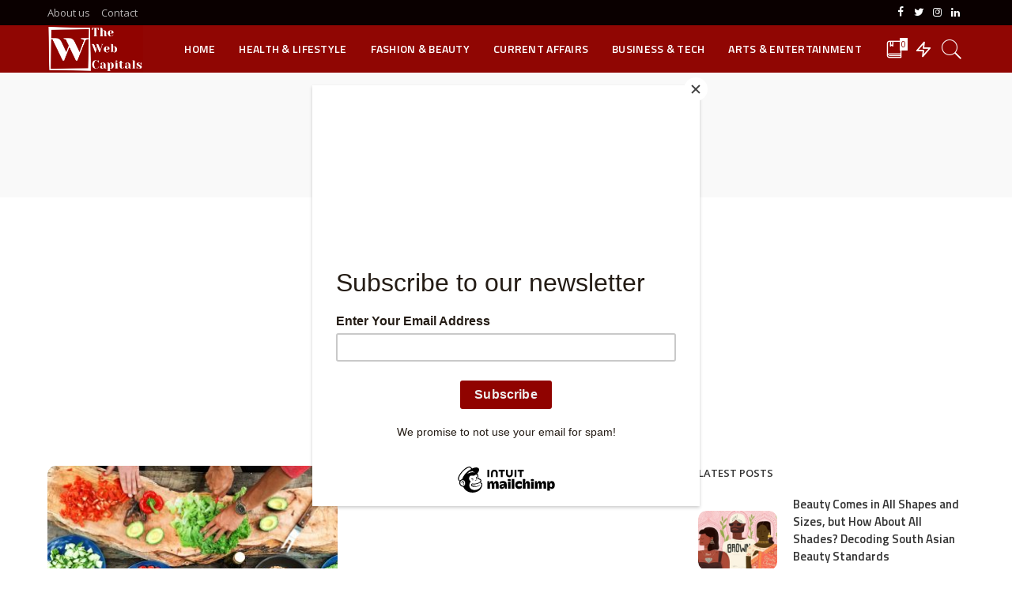

--- FILE ---
content_type: text/html; charset=UTF-8
request_url: https://thewebcapitals.com/tag/quick-meal-at-home/
body_size: 36331
content:
<!DOCTYPE html>
<html lang="en-GB">
<head>
	<meta charset="UTF-8">
	<meta http-equiv="X-UA-Compatible" content="IE=edge">
	<meta name="viewport" content="width=device-width, initial-scale=1">
	<link rel="profile" href="https://gmpg.org/xfn/11">
	<meta name='robots' content='index, follow, max-image-preview:large, max-snippet:-1, max-video-preview:-1' />

	<!-- This site is optimized with the Yoast SEO plugin v20.12 - https://yoast.com/wordpress/plugins/seo/ -->
	<title>quick meal at home Archives - The Web Capitals</title>
	<link rel="canonical" href="http://thewebcapitals.com/tag/quick-meal-at-home/" />
	<meta property="og:locale" content="en_GB" />
	<meta property="og:type" content="article" />
	<meta property="og:title" content="quick meal at home Archives - The Web Capitals" />
	<meta property="og:url" content="http://thewebcapitals.com/tag/quick-meal-at-home/" />
	<meta property="og:site_name" content="The Web Capitals" />
	<meta property="og:image" content="https://thewebcapitals.com/wp-content/uploads/2020/05/logo-2.png" />
	<meta property="og:image:width" content="868" />
	<meta property="og:image:height" content="429" />
	<meta property="og:image:type" content="image/png" />
	<meta name="twitter:card" content="summary_large_image" />
	<meta name="twitter:site" content="@thewebcapitals" />
	<script type="application/ld+json" class="yoast-schema-graph">{"@context":"https://schema.org","@graph":[{"@type":"CollectionPage","@id":"http://thewebcapitals.com/tag/quick-meal-at-home/","url":"http://thewebcapitals.com/tag/quick-meal-at-home/","name":"quick meal at home Archives - The Web Capitals","isPartOf":{"@id":"http://thewebcapitals.com/#website"},"primaryImageOfPage":{"@id":"http://thewebcapitals.com/tag/quick-meal-at-home/#primaryimage"},"image":{"@id":"http://thewebcapitals.com/tag/quick-meal-at-home/#primaryimage"},"thumbnailUrl":"https://thewebcapitals.com/wp-content/uploads/2020/11/cooking-scaled.jpg","breadcrumb":{"@id":"http://thewebcapitals.com/tag/quick-meal-at-home/#breadcrumb"},"inLanguage":"en-GB"},{"@type":"ImageObject","inLanguage":"en-GB","@id":"http://thewebcapitals.com/tag/quick-meal-at-home/#primaryimage","url":"https://thewebcapitals.com/wp-content/uploads/2020/11/cooking-scaled.jpg","contentUrl":"https://thewebcapitals.com/wp-content/uploads/2020/11/cooking-scaled.jpg","width":2560,"height":1920,"caption":"cooking while you're on the go"},{"@type":"BreadcrumbList","@id":"http://thewebcapitals.com/tag/quick-meal-at-home/#breadcrumb","itemListElement":[{"@type":"ListItem","position":1,"name":"Home","item":"http://thewebcapitals.com/"},{"@type":"ListItem","position":2,"name":"quick meal at home"}]},{"@type":"WebSite","@id":"http://thewebcapitals.com/#website","url":"http://thewebcapitals.com/","name":"The Web Capitals","description":"The web capitals covers latest news on fashion, lifestyle, business, tech and more, through its articles, reviews, podcasts and videos.","potentialAction":[{"@type":"SearchAction","target":{"@type":"EntryPoint","urlTemplate":"http://thewebcapitals.com/?s={search_term_string}"},"query-input":"required name=search_term_string"}],"inLanguage":"en-GB"}]}</script>
	<!-- / Yoast SEO plugin. -->


<link rel='dns-prefetch' href='//www.googletagmanager.com' />
<link rel='dns-prefetch' href='//fonts.googleapis.com' />
<link rel='dns-prefetch' href='//pagead2.googlesyndication.com' />
<link rel="alternate" type="application/rss+xml" title="The Web Capitals &raquo; Feed" href="https://thewebcapitals.com/feed/" />
<link rel="alternate" type="application/rss+xml" title="The Web Capitals &raquo; Comments Feed" href="https://thewebcapitals.com/comments/feed/" />
<link rel="alternate" type="application/rss+xml" title="The Web Capitals &raquo; quick meal at home Tag Feed" href="https://thewebcapitals.com/tag/quick-meal-at-home/feed/" />
<script type="application/ld+json">{"@context":"https://schema.org","@type":"Organization","legalName":"The Web Capitals","url":"https://thewebcapitals.com/","email":"hello@thewebcapitals.com","logo":"https://thewebcapitals.com/wp-content/uploads/2020/05/logo-3.png","sameAs":["https://www.facebook.com/thewebcapitals","https://twitter.com/thewebcapitals","https://www.instagram.com/thewebcapitals","https://www.linkedin.com/company/thewebcapitals"]}</script>
<script>
window._wpemojiSettings = {"baseUrl":"https:\/\/s.w.org\/images\/core\/emoji\/15.0.3\/72x72\/","ext":".png","svgUrl":"https:\/\/s.w.org\/images\/core\/emoji\/15.0.3\/svg\/","svgExt":".svg","source":{"concatemoji":"https:\/\/thewebcapitals.com\/wp-includes\/js\/wp-emoji-release.min.js?ver=6.6.2"}};
/*! This file is auto-generated */
!function(i,n){var o,s,e;function c(e){try{var t={supportTests:e,timestamp:(new Date).valueOf()};sessionStorage.setItem(o,JSON.stringify(t))}catch(e){}}function p(e,t,n){e.clearRect(0,0,e.canvas.width,e.canvas.height),e.fillText(t,0,0);var t=new Uint32Array(e.getImageData(0,0,e.canvas.width,e.canvas.height).data),r=(e.clearRect(0,0,e.canvas.width,e.canvas.height),e.fillText(n,0,0),new Uint32Array(e.getImageData(0,0,e.canvas.width,e.canvas.height).data));return t.every(function(e,t){return e===r[t]})}function u(e,t,n){switch(t){case"flag":return n(e,"\ud83c\udff3\ufe0f\u200d\u26a7\ufe0f","\ud83c\udff3\ufe0f\u200b\u26a7\ufe0f")?!1:!n(e,"\ud83c\uddfa\ud83c\uddf3","\ud83c\uddfa\u200b\ud83c\uddf3")&&!n(e,"\ud83c\udff4\udb40\udc67\udb40\udc62\udb40\udc65\udb40\udc6e\udb40\udc67\udb40\udc7f","\ud83c\udff4\u200b\udb40\udc67\u200b\udb40\udc62\u200b\udb40\udc65\u200b\udb40\udc6e\u200b\udb40\udc67\u200b\udb40\udc7f");case"emoji":return!n(e,"\ud83d\udc26\u200d\u2b1b","\ud83d\udc26\u200b\u2b1b")}return!1}function f(e,t,n){var r="undefined"!=typeof WorkerGlobalScope&&self instanceof WorkerGlobalScope?new OffscreenCanvas(300,150):i.createElement("canvas"),a=r.getContext("2d",{willReadFrequently:!0}),o=(a.textBaseline="top",a.font="600 32px Arial",{});return e.forEach(function(e){o[e]=t(a,e,n)}),o}function t(e){var t=i.createElement("script");t.src=e,t.defer=!0,i.head.appendChild(t)}"undefined"!=typeof Promise&&(o="wpEmojiSettingsSupports",s=["flag","emoji"],n.supports={everything:!0,everythingExceptFlag:!0},e=new Promise(function(e){i.addEventListener("DOMContentLoaded",e,{once:!0})}),new Promise(function(t){var n=function(){try{var e=JSON.parse(sessionStorage.getItem(o));if("object"==typeof e&&"number"==typeof e.timestamp&&(new Date).valueOf()<e.timestamp+604800&&"object"==typeof e.supportTests)return e.supportTests}catch(e){}return null}();if(!n){if("undefined"!=typeof Worker&&"undefined"!=typeof OffscreenCanvas&&"undefined"!=typeof URL&&URL.createObjectURL&&"undefined"!=typeof Blob)try{var e="postMessage("+f.toString()+"("+[JSON.stringify(s),u.toString(),p.toString()].join(",")+"));",r=new Blob([e],{type:"text/javascript"}),a=new Worker(URL.createObjectURL(r),{name:"wpTestEmojiSupports"});return void(a.onmessage=function(e){c(n=e.data),a.terminate(),t(n)})}catch(e){}c(n=f(s,u,p))}t(n)}).then(function(e){for(var t in e)n.supports[t]=e[t],n.supports.everything=n.supports.everything&&n.supports[t],"flag"!==t&&(n.supports.everythingExceptFlag=n.supports.everythingExceptFlag&&n.supports[t]);n.supports.everythingExceptFlag=n.supports.everythingExceptFlag&&!n.supports.flag,n.DOMReady=!1,n.readyCallback=function(){n.DOMReady=!0}}).then(function(){return e}).then(function(){var e;n.supports.everything||(n.readyCallback(),(e=n.source||{}).concatemoji?t(e.concatemoji):e.wpemoji&&e.twemoji&&(t(e.twemoji),t(e.wpemoji)))}))}((window,document),window._wpemojiSettings);
</script>
<link rel='stylesheet' id='pixwell-core-css' href='https://thewebcapitals.com/wp-content/plugins/pixwell-core/assets/core.css?ver=4.3' media='all' />
<style id='wp-emoji-styles-inline-css'>

	img.wp-smiley, img.emoji {
		display: inline !important;
		border: none !important;
		box-shadow: none !important;
		height: 1em !important;
		width: 1em !important;
		margin: 0 0.07em !important;
		vertical-align: -0.1em !important;
		background: none !important;
		padding: 0 !important;
	}
</style>
<link rel='stylesheet' id='wp-block-library-css' href='https://thewebcapitals.com/wp-includes/css/dist/block-library/style.min.css?ver=6.6.2' media='all' />
<style id='classic-theme-styles-inline-css'>
/*! This file is auto-generated */
.wp-block-button__link{color:#fff;background-color:#32373c;border-radius:9999px;box-shadow:none;text-decoration:none;padding:calc(.667em + 2px) calc(1.333em + 2px);font-size:1.125em}.wp-block-file__button{background:#32373c;color:#fff;text-decoration:none}
</style>
<style id='global-styles-inline-css'>
:root{--wp--preset--aspect-ratio--square: 1;--wp--preset--aspect-ratio--4-3: 4/3;--wp--preset--aspect-ratio--3-4: 3/4;--wp--preset--aspect-ratio--3-2: 3/2;--wp--preset--aspect-ratio--2-3: 2/3;--wp--preset--aspect-ratio--16-9: 16/9;--wp--preset--aspect-ratio--9-16: 9/16;--wp--preset--color--black: #000000;--wp--preset--color--cyan-bluish-gray: #abb8c3;--wp--preset--color--white: #ffffff;--wp--preset--color--pale-pink: #f78da7;--wp--preset--color--vivid-red: #cf2e2e;--wp--preset--color--luminous-vivid-orange: #ff6900;--wp--preset--color--luminous-vivid-amber: #fcb900;--wp--preset--color--light-green-cyan: #7bdcb5;--wp--preset--color--vivid-green-cyan: #00d084;--wp--preset--color--pale-cyan-blue: #8ed1fc;--wp--preset--color--vivid-cyan-blue: #0693e3;--wp--preset--color--vivid-purple: #9b51e0;--wp--preset--gradient--vivid-cyan-blue-to-vivid-purple: linear-gradient(135deg,rgba(6,147,227,1) 0%,rgb(155,81,224) 100%);--wp--preset--gradient--light-green-cyan-to-vivid-green-cyan: linear-gradient(135deg,rgb(122,220,180) 0%,rgb(0,208,130) 100%);--wp--preset--gradient--luminous-vivid-amber-to-luminous-vivid-orange: linear-gradient(135deg,rgba(252,185,0,1) 0%,rgba(255,105,0,1) 100%);--wp--preset--gradient--luminous-vivid-orange-to-vivid-red: linear-gradient(135deg,rgba(255,105,0,1) 0%,rgb(207,46,46) 100%);--wp--preset--gradient--very-light-gray-to-cyan-bluish-gray: linear-gradient(135deg,rgb(238,238,238) 0%,rgb(169,184,195) 100%);--wp--preset--gradient--cool-to-warm-spectrum: linear-gradient(135deg,rgb(74,234,220) 0%,rgb(151,120,209) 20%,rgb(207,42,186) 40%,rgb(238,44,130) 60%,rgb(251,105,98) 80%,rgb(254,248,76) 100%);--wp--preset--gradient--blush-light-purple: linear-gradient(135deg,rgb(255,206,236) 0%,rgb(152,150,240) 100%);--wp--preset--gradient--blush-bordeaux: linear-gradient(135deg,rgb(254,205,165) 0%,rgb(254,45,45) 50%,rgb(107,0,62) 100%);--wp--preset--gradient--luminous-dusk: linear-gradient(135deg,rgb(255,203,112) 0%,rgb(199,81,192) 50%,rgb(65,88,208) 100%);--wp--preset--gradient--pale-ocean: linear-gradient(135deg,rgb(255,245,203) 0%,rgb(182,227,212) 50%,rgb(51,167,181) 100%);--wp--preset--gradient--electric-grass: linear-gradient(135deg,rgb(202,248,128) 0%,rgb(113,206,126) 100%);--wp--preset--gradient--midnight: linear-gradient(135deg,rgb(2,3,129) 0%,rgb(40,116,252) 100%);--wp--preset--font-size--small: 13px;--wp--preset--font-size--medium: 20px;--wp--preset--font-size--large: 36px;--wp--preset--font-size--x-large: 42px;--wp--preset--spacing--20: 0.44rem;--wp--preset--spacing--30: 0.67rem;--wp--preset--spacing--40: 1rem;--wp--preset--spacing--50: 1.5rem;--wp--preset--spacing--60: 2.25rem;--wp--preset--spacing--70: 3.38rem;--wp--preset--spacing--80: 5.06rem;--wp--preset--shadow--natural: 6px 6px 9px rgba(0, 0, 0, 0.2);--wp--preset--shadow--deep: 12px 12px 50px rgba(0, 0, 0, 0.4);--wp--preset--shadow--sharp: 6px 6px 0px rgba(0, 0, 0, 0.2);--wp--preset--shadow--outlined: 6px 6px 0px -3px rgba(255, 255, 255, 1), 6px 6px rgba(0, 0, 0, 1);--wp--preset--shadow--crisp: 6px 6px 0px rgba(0, 0, 0, 1);}:where(.is-layout-flex){gap: 0.5em;}:where(.is-layout-grid){gap: 0.5em;}body .is-layout-flex{display: flex;}.is-layout-flex{flex-wrap: wrap;align-items: center;}.is-layout-flex > :is(*, div){margin: 0;}body .is-layout-grid{display: grid;}.is-layout-grid > :is(*, div){margin: 0;}:where(.wp-block-columns.is-layout-flex){gap: 2em;}:where(.wp-block-columns.is-layout-grid){gap: 2em;}:where(.wp-block-post-template.is-layout-flex){gap: 1.25em;}:where(.wp-block-post-template.is-layout-grid){gap: 1.25em;}.has-black-color{color: var(--wp--preset--color--black) !important;}.has-cyan-bluish-gray-color{color: var(--wp--preset--color--cyan-bluish-gray) !important;}.has-white-color{color: var(--wp--preset--color--white) !important;}.has-pale-pink-color{color: var(--wp--preset--color--pale-pink) !important;}.has-vivid-red-color{color: var(--wp--preset--color--vivid-red) !important;}.has-luminous-vivid-orange-color{color: var(--wp--preset--color--luminous-vivid-orange) !important;}.has-luminous-vivid-amber-color{color: var(--wp--preset--color--luminous-vivid-amber) !important;}.has-light-green-cyan-color{color: var(--wp--preset--color--light-green-cyan) !important;}.has-vivid-green-cyan-color{color: var(--wp--preset--color--vivid-green-cyan) !important;}.has-pale-cyan-blue-color{color: var(--wp--preset--color--pale-cyan-blue) !important;}.has-vivid-cyan-blue-color{color: var(--wp--preset--color--vivid-cyan-blue) !important;}.has-vivid-purple-color{color: var(--wp--preset--color--vivid-purple) !important;}.has-black-background-color{background-color: var(--wp--preset--color--black) !important;}.has-cyan-bluish-gray-background-color{background-color: var(--wp--preset--color--cyan-bluish-gray) !important;}.has-white-background-color{background-color: var(--wp--preset--color--white) !important;}.has-pale-pink-background-color{background-color: var(--wp--preset--color--pale-pink) !important;}.has-vivid-red-background-color{background-color: var(--wp--preset--color--vivid-red) !important;}.has-luminous-vivid-orange-background-color{background-color: var(--wp--preset--color--luminous-vivid-orange) !important;}.has-luminous-vivid-amber-background-color{background-color: var(--wp--preset--color--luminous-vivid-amber) !important;}.has-light-green-cyan-background-color{background-color: var(--wp--preset--color--light-green-cyan) !important;}.has-vivid-green-cyan-background-color{background-color: var(--wp--preset--color--vivid-green-cyan) !important;}.has-pale-cyan-blue-background-color{background-color: var(--wp--preset--color--pale-cyan-blue) !important;}.has-vivid-cyan-blue-background-color{background-color: var(--wp--preset--color--vivid-cyan-blue) !important;}.has-vivid-purple-background-color{background-color: var(--wp--preset--color--vivid-purple) !important;}.has-black-border-color{border-color: var(--wp--preset--color--black) !important;}.has-cyan-bluish-gray-border-color{border-color: var(--wp--preset--color--cyan-bluish-gray) !important;}.has-white-border-color{border-color: var(--wp--preset--color--white) !important;}.has-pale-pink-border-color{border-color: var(--wp--preset--color--pale-pink) !important;}.has-vivid-red-border-color{border-color: var(--wp--preset--color--vivid-red) !important;}.has-luminous-vivid-orange-border-color{border-color: var(--wp--preset--color--luminous-vivid-orange) !important;}.has-luminous-vivid-amber-border-color{border-color: var(--wp--preset--color--luminous-vivid-amber) !important;}.has-light-green-cyan-border-color{border-color: var(--wp--preset--color--light-green-cyan) !important;}.has-vivid-green-cyan-border-color{border-color: var(--wp--preset--color--vivid-green-cyan) !important;}.has-pale-cyan-blue-border-color{border-color: var(--wp--preset--color--pale-cyan-blue) !important;}.has-vivid-cyan-blue-border-color{border-color: var(--wp--preset--color--vivid-cyan-blue) !important;}.has-vivid-purple-border-color{border-color: var(--wp--preset--color--vivid-purple) !important;}.has-vivid-cyan-blue-to-vivid-purple-gradient-background{background: var(--wp--preset--gradient--vivid-cyan-blue-to-vivid-purple) !important;}.has-light-green-cyan-to-vivid-green-cyan-gradient-background{background: var(--wp--preset--gradient--light-green-cyan-to-vivid-green-cyan) !important;}.has-luminous-vivid-amber-to-luminous-vivid-orange-gradient-background{background: var(--wp--preset--gradient--luminous-vivid-amber-to-luminous-vivid-orange) !important;}.has-luminous-vivid-orange-to-vivid-red-gradient-background{background: var(--wp--preset--gradient--luminous-vivid-orange-to-vivid-red) !important;}.has-very-light-gray-to-cyan-bluish-gray-gradient-background{background: var(--wp--preset--gradient--very-light-gray-to-cyan-bluish-gray) !important;}.has-cool-to-warm-spectrum-gradient-background{background: var(--wp--preset--gradient--cool-to-warm-spectrum) !important;}.has-blush-light-purple-gradient-background{background: var(--wp--preset--gradient--blush-light-purple) !important;}.has-blush-bordeaux-gradient-background{background: var(--wp--preset--gradient--blush-bordeaux) !important;}.has-luminous-dusk-gradient-background{background: var(--wp--preset--gradient--luminous-dusk) !important;}.has-pale-ocean-gradient-background{background: var(--wp--preset--gradient--pale-ocean) !important;}.has-electric-grass-gradient-background{background: var(--wp--preset--gradient--electric-grass) !important;}.has-midnight-gradient-background{background: var(--wp--preset--gradient--midnight) !important;}.has-small-font-size{font-size: var(--wp--preset--font-size--small) !important;}.has-medium-font-size{font-size: var(--wp--preset--font-size--medium) !important;}.has-large-font-size{font-size: var(--wp--preset--font-size--large) !important;}.has-x-large-font-size{font-size: var(--wp--preset--font-size--x-large) !important;}
:where(.wp-block-post-template.is-layout-flex){gap: 1.25em;}:where(.wp-block-post-template.is-layout-grid){gap: 1.25em;}
:where(.wp-block-columns.is-layout-flex){gap: 2em;}:where(.wp-block-columns.is-layout-grid){gap: 2em;}
:root :where(.wp-block-pullquote){font-size: 1.5em;line-height: 1.6;}
</style>
<link rel='stylesheet' id='contact-form-7-css' href='https://thewebcapitals.com/wp-content/plugins/contact-form-7/includes/css/styles.css?ver=5.8.1' media='all' />
<link rel='stylesheet' id='dashicons-css' href='https://thewebcapitals.com/wp-includes/css/dashicons.min.css?ver=6.6.2' media='all' />
<link rel='stylesheet' id='post-views-counter-frontend-css' href='https://thewebcapitals.com/wp-content/plugins/post-views-counter/css/frontend.min.css?ver=1.3.13' media='all' />
<link rel='stylesheet' id='pixwell-main-css' href='https://thewebcapitals.com/wp-content/themes/pixwell/assets/css/main.css?ver=4.3' media='all' />
<link rel='stylesheet' id='pixwell-style-css' href='https://thewebcapitals.com/wp-content/themes/pixwell/style.css?ver=4.3' media='all' />
<style id='pixwell-style-inline-css'>
html { font-size: 15px; }.instagram-box.box-intro { background-color: #555555; }.topbar-wrap {background-color: #0a0000;}.topbar-wrap { background-image: linear-gradient(90deg, #0a0000, #0a0000); }.topbar-menu .sub-menu {background-color: #0a0000;background-image: linear-gradient(145deg, #0a0000, #0a0000);}.navbar-wrap:not(.transparent-navbar-wrap), #mobile-sticky-nav {background-color: #900603;background-image: linear-gradient(90deg, #900603, #900603);}.navbar-border-holder { border: none }.navbar-wrap:not(.transparent-navbar-wrap), #mobile-sticky-nav {color: #ffffff;}.fw-mega-cat.is-dark-text { color: #555555; }.header-wrap .navbar-wrap:not(.transparent-navbar-wrap) .cart-counter, .header-wrap:not(.header-float) .navbar-wrap .rb-counter,.header-wrap:not(.header-float) .is-light-text .rb-counter, .header-float .section-sticky .rb-counter {background-color: #ffffff;}.header-5 .btn-toggle-wrap, .header-5 .section-sticky .logo-wrap,.header-5 .main-menu > li > a, .header-5 .navbar-right {color: #ffffff;}.navbar-wrap .navbar-social a:hover {color: #ffffff;opacity: .7; }.header-wrap .navbar-wrap:not(.transparent-navbar-wrap) .rb-counter,.header-wrap:not(.header-float) .navbar-wrap .rb-counter, .header-wrap:not(.header-float) .is-light-text .rb-counter { color: #900603; }.main-menu .sub-menu {background-color: #900300;background-image: linear-gradient(90deg, #900300, #900300);}.main-menu .sub-menu:not(.mega-category) { color: #ffffff;}.main-menu > li.menu-item-has-children > .sub-menu:before {display: none;}.main-menu > li > a:hover, .nav-search-link:hover,.main-menu > li.current-menu-item > a, .header-wrap .cart-link:hover {color: #f7f7f7;}.main-menu > li>  a > span:before {display: none; }.navbar-wrap .navbar-social a:hover {color: #f7f7f7;opacity: 1; }.navbar-wrap:not(.transparent-navbar-wrap), #mobile-sticky-nav { box-shadow: none !important; }.mobile-nav-inner {background-color: #900300;background-image: linear-gradient(90deg, #900300, #900300);color: #ffffff;}@media only screen and (max-width: 991px) {.navbar-border-holder { border: none }}@media only screen and (max-width: 991px) {.navbar-border-holder { border-color: #ffffff }}.off-canvas-header { background-image: url("http://thewebcapitals.com/wp-content/uploads/2020/05/low-angle-photo-of-four-high-rise-curtain-wall-buildings-830891-scaled.jpg")}.off-canvas-wrap { background-color: #900603 !important; }.navbar-border-holder {border-width: 2px; }.navbar-border-holder {border-color: ; }input[type="submit"]:hover, input[type="submit"]:focus, button:hover, button:focus,input[type="button"]:hover, input[type="button"]:focus,.post-edit-link:hover, a.pagination-link:hover, a.page-numbers:hover,.post-page-numbers:hover, a.loadmore-link:hover, .pagination-simple .page-numbers:hover,#off-canvas-close-btn:hover, #off-canvas-close-btn:focus,.off-canvas-subscribe a, .block-header-3 .block-title:before,.cookie-accept:hover, .entry-footer a:hover, .box-comment-btn:hover,a.comment-reply-link:hover, .review-info, .entry-content a.wp-block-button__link:hover,#wp-calendar tbody a:hover, .instagram-box.box-intro:hover, .banner-btn a, .headerstrip-btn a,.is-light-text .widget:not(.woocommerce) .count,.rb-newsletter.is-light-text button.newsletter-submit,.cat-icon-round .cat-info-el, .cat-icon-radius .cat-info-el,.cat-icon-square .cat-info-el:before, .entry-content .wpcf7 label:before,body .cooked-recipe-directions .cooked-direction-number, span.cooked-taxonomy a:hover,.widget_categories a:hover .count, .widget_archive a:hover .count,.wp-block-categories-list a:hover .count, .wp-block-categories-list a:hover .count,.entry-content .wp-block-file .wp-block-file__button, #wp-calendar td#today,.mfp-close:hover, .is-light-text .mfp-close:hover, #rb-close-newsletter:hover,.tagcloud a:hover, .tagcloud a:focus, .is-light-text .tagcloud a:hover, .is-light-text .tagcloud a:focus,input[type="checkbox"].newsletter-checkbox:checked + label:before, .cta-btn.is-bg,.rb-mailchimp .mc4wp-form-fields input[type="submit"], .is-light-text .w-footer .mc4wp-form-fields input[type="submit"],.statics-el:first-child .inner{ background-color: #900300}.page-edit-link:hover, .rb-menu > li.current-menu-item > a > span:before,.p-url:hover, .p-url:focus, .p-wrap .p-url:hover,.p-wrap .p-url:focus, .p-link:hover span, .p-link:hover i,.meta-info-el a:hover, .sponsor-label, .block-header-3 .block-title:before,.subscribe-box .mc4wp-form-fields input[type="submit"]:hover + i,.entry-content p a:not(button), .comment-content a,.author-title a, .logged-in-as a:hover, .comment-list .logged-in-as a:hover,.gallery-list-label a:hover, .review-el .review-stars,.share-total, .breadcrumb a:hover, span.not-found-label, .return-home:hover, .section-not-found .page-content .return-home:hover,.subscribe-box .rb-newsletter.is-light-text button.newsletter-submit-icon:hover,.subscribe-box .rb-newsletter button.newsletter-submit-icon:hover,.fw-category-1 .cat-list-item:hover .cat-list-name, .fw-category-1.is-light-text .cat-list-item:hover .cat-list-name,body .cooked-icon-recipe-icon, .comment-list .comment-reply-title small a:hover,.widget_pages a:hover, .widget_meta a:hover, .widget_categories a:hover,.entry-content .wp-block-categories-list a:hover, .entry-content .wp-block-archives-list a:hover,.widget_archive a:hover, .widget.widget_nav_menu a:hover,  .p-grid-4.is-pop-style .p-header .counter-index,.twitter-content.entry-summary a:hover,.read-it-later:hover, .read-it-later:focus, .address-info a:hover,.gallery-popup-content .image-popup-description a:hover, .gallery-popup-content .image-popup-description a:focus,.entry-content ul.wp-block-latest-posts a:hover, .widget_recent_entries a:hover, .recentcomments a:hover, a.rsswidget:hover,.entry-content .wp-block-latest-comments__comment-meta a:hover,.entry-content .cooked-recipe-info .cooked-author a:hover, .entry-content a:not(button), .comment-content a,.about-desc a:hover, .is-light-text .about-desc a:hover, .portfolio-info-el:hover,.portfolio-nav a:hover, .portfolio-nav-next a:hover > i, .hbox-tagline span, .hbox-title span, .cta-tagline span, .cta-title span,.block-header-7 .block-header .block-title:first-letter{ color: #900300}.is-style-outline a.wp-block-button__link:hover{ color: #900300!important}a.comment-reply-link:hover, .navbar-holder.is-light-text .header-lightbox,input[type="checkbox"].newsletter-checkbox:checked + label:before, .cat-icon-line .cat-info-el{ border-color: #900300}.review-info, .p-review-info{ background-color: #dd9933}.review-el .review-stars, .average-stars i{ color: #dd9933}.rb-gallery-popup.mfp-bg.mfp-ready.rb-popup-effect{ background-color: #10181e}.category .category-header .header-holder{ background-color: #ffffff}.cat-icon-round .cat-info-el.cat-info-id-5,.cat-icon-radius .cat-info-el.cat-info-id-5,.cat-dot-el.cat-info-id-5,.cat-icon-square .cat-info-el.cat-info-id-5:before{ background-color: #dba400}.cat-icon-line .cat-info-el.cat-info-id-5{ border-color: #dba400}.fw-category-1 .cat-list-item.cat-id-5 a:hover .cat-list-name,.fw-category-1.is-light-text .cat-list-item.cat-id-5 a:hover .cat-list-name{ color: #dba400}.cat-icon-round .cat-info-el.cat-info-id-2,.cat-icon-radius .cat-info-el.cat-info-id-2,.cat-dot-el.cat-info-id-2,.cat-icon-square .cat-info-el.cat-info-id-2:before{ background-color: #15a32a}.cat-icon-line .cat-info-el.cat-info-id-2{ border-color: #15a32a}.fw-category-1 .cat-list-item.cat-id-2 a:hover .cat-list-name,.fw-category-1.is-light-text .cat-list-item.cat-id-2 a:hover .cat-list-name{ color: #15a32a}.cat-icon-round .cat-info-el.cat-info-id-50,.cat-icon-radius .cat-info-el.cat-info-id-50,.cat-dot-el.cat-info-id-50,.cat-icon-square .cat-info-el.cat-info-id-50:before{ background-color: #dd3333}.cat-icon-line .cat-info-el.cat-info-id-50{ border-color: #dd3333}.fw-category-1 .cat-list-item.cat-id-50 a:hover .cat-list-name,.fw-category-1.is-light-text .cat-list-item.cat-id-50 a:hover .cat-list-name{ color: #dd3333}.cat-icon-round .cat-info-el.cat-info-id-127,.cat-icon-radius .cat-info-el.cat-info-id-127,.cat-dot-el.cat-info-id-127,.cat-icon-square .cat-info-el.cat-info-id-127:before{ background-color: #dd5252}.cat-icon-line .cat-info-el.cat-info-id-127{ border-color: #dd5252}.fw-category-1 .cat-list-item.cat-id-127 a:hover .cat-list-name,.fw-category-1.is-light-text .cat-list-item.cat-id-127 a:hover .cat-list-name{ color: #dd5252}.tipsy, .additional-meta, .sponsor-label, .sponsor-link, .entry-footer .tag-label,.box-nav .nav-label, .left-article-label, .share-label, .rss-date,.wp-block-latest-posts__post-date, .wp-block-latest-comments__comment-date,.image-caption, .wp-caption-text, .gallery-caption, .entry-content .wp-block-audio figcaption,.entry-content .wp-block-video figcaption, .entry-content .wp-block-image figcaption,.entry-content .wp-block-gallery .blocks-gallery-image figcaption,.entry-content .wp-block-gallery .blocks-gallery-item figcaption,.subscribe-content .desc, .follower-el .right-el, .author-job, .comment-metadata{ font-family: Open Sans; }.tipsy, .additional-meta, .sponsor-label, .entry-footer .tag-label,.box-nav .nav-label, .left-article-label, .share-label, .rss-date,.wp-block-latest-posts__post-date, .wp-block-latest-comments__comment-date,.image-caption, .wp-caption-text, .gallery-caption, .entry-content .wp-block-audio figcaption,.entry-content .wp-block-video figcaption, .entry-content .wp-block-image figcaption,.entry-content .wp-block-gallery .blocks-gallery-image figcaption,.entry-content .wp-block-gallery .blocks-gallery-item figcaption,.subscribe-content .desc, .follower-el .right-el, .author-job, .comment-metadata{ font-weight: 400; }.tipsy, .additional-meta, .sponsor-label, .sponsor-link, .entry-footer .tag-label,.box-nav .nav-label, .left-article-label, .share-label, .rss-date,.wp-block-latest-posts__post-date, .wp-block-latest-comments__comment-date,.subscribe-content .desc, .author-job{ font-size: 11px; }.image-caption, .wp-caption-text, .gallery-caption, .entry-content .wp-block-audio figcaption,.entry-content .wp-block-video figcaption, .entry-content .wp-block-image figcaption,.entry-content .wp-block-gallery .blocks-gallery-image figcaption,.entry-content .wp-block-gallery .blocks-gallery-item figcaption,.comment-metadata, .follower-el .right-el{ font-size: 12px; }.sponsor-link{ font-family: Open Sans; }.sponsor-link{ font-weight: 600; }.entry-footer a, .tagcloud a, .entry-footer .source, .entry-footer .via-el{ font-family: Open Sans; }.entry-footer a, .tagcloud a, .entry-footer .source, .entry-footer .via-el{ font-weight: 600; }.entry-footer a, .tagcloud a, .entry-footer .source, .entry-footer .via-el{ font-size: 11px !important; }.entry-footer a, .tagcloud a, .entry-footer .source, .entry-footer .via-el{ text-transform: uppercase; }.p-link, .rb-cookie .cookie-accept, a.comment-reply-link, .comment-list .comment-reply-title small a,.banner-btn a, .headerstrip-btn a, input[type="submit"], button, .pagination-wrap, .cta-btn{ font-family: Open Sans; }.p-link, .rb-cookie .cookie-accept, a.comment-reply-link, .comment-list .comment-reply-title small a,.banner-btn a, .headerstrip-btn a, input[type="submit"], button, .pagination-wrap, .cta-btn{ font-weight: 600; }.p-link, .rb-cookie .cookie-accept, a.comment-reply-link, .comment-list .comment-reply-title small a,.banner-btn a, .headerstrip-btn a, input[type="submit"], button, .pagination-wrap{ font-size: 11px; }select, textarea, input[type="text"], input[type="tel"], input[type="email"], input[type="url"],input[type="search"], input[type="number"]{ font-family: Open Sans; }select, textarea, input[type="text"], input[type="tel"], input[type="email"], input[type="url"],input[type="search"], input[type="number"]{ font-weight: 400; }.footer-menu-inner, .widget_recent_comments .recentcomments > a:last-child,.wp-block-latest-comments__comment-link, .wp-block-latest-posts__list a,.widget_recent_entries li, .wp-block-quote *:not(cite), blockquote *:not(cite), .widget_rss li,.wp-block-latest-posts li, .wp-block-latest-comments__comment-link{ font-family: Titillium Web; }.footer-menu-inner, .widget_recent_comments .recentcomments > a:last-child,.wp-block-latest-comments__comment-link, .wp-block-latest-posts__list a,.widget_recent_entries li, .wp-block-quote *:not(cite), blockquote *:not(cite), .widget_rss li,.wp-block-latest-posts li, .wp-block-latest-comments__comment-link{ font-weight: 700; }@media only screen and (max-width: 767px) {.entry-content { font-size: .90rem; }.p-wrap .entry-summary, .twitter-content.entry-summary, .element-desc, .subscribe-description, .rb-sdecs,.copyright-inner > *, .summary-content, .pros-cons-wrap ul li,.gallery-popup-content .image-popup-description > *{ font-size: .76rem; }}@media only screen and (max-width: 991px) {.block-header-2 .block-title, .block-header-5 .block-title { font-size: 11px; }}@media only screen and (max-width: 767px) {.block-header-2 .block-title, .block-header-5 .block-title { font-size: 10px; }}h1, .h1, h1.single-title {font-size: 40px; }h2, .h2 {font-size: 26px; }h3, .h3 {font-size: 20px; }h4, .h4 {font-size: 17px; }h5, .h5 {font-size: 16px; }h6, .h6 {font-size: 15px; }@media only screen and (max-width: 1024px) {}@media only screen and (max-width: 991px) {}@media only screen and (max-width: 767px) {h1, .h1, h1.single-title {font-size: 20px; }h2, .h2 {font-size: 18px; }h3, .h3 {font-size: 16px; }h4, .h4 {font-size: 16px; }h5, .h5 {font-size: 15px; }h6, .h6 {font-size: 14px; }.block-title, .block-header .block-title {font-size: 12px !important; }.widget-title {font-size: 10px !important; }}
</style>
<link rel='stylesheet' id='redux-google-fonts-pixwell_theme_options-css' href='https://fonts.googleapis.com/css?family=Open+Sans%3A300%2C400%2C600%2C700%2C800%2C300italic%2C400italic%2C600italic%2C700italic%2C800italic%7CTitillium+Web%3A600%2C700&#038;font-display=swap&#038;ver=1730244842' media='all' />
<script src="https://thewebcapitals.com/wp-includes/js/jquery/jquery.min.js?ver=3.7.1" id="jquery-core-js"></script>
<script src="https://thewebcapitals.com/wp-includes/js/jquery/jquery-migrate.min.js?ver=3.4.1" id="jquery-migrate-js"></script>
<!--[if lt IE 9]>
<script src="https://thewebcapitals.com/wp-content/themes/pixwell/assets/js/html5shiv.min.js?ver=3.7.3" id="html5-js"></script>
<![endif]-->

<!-- Google Analytics snippet added by Site Kit -->
<script src="https://www.googletagmanager.com/gtag/js?id=UA-182276966-1" id="google_gtagjs-js" async></script>
<script id="google_gtagjs-js-after">
window.dataLayer = window.dataLayer || [];function gtag(){dataLayer.push(arguments);}
gtag('set', 'linker', {"domains":["thewebcapitals.com"]} );
gtag("js", new Date());
gtag("set", "developer_id.dZTNiMT", true);
gtag("config", "UA-182276966-1", {"anonymize_ip":true});
gtag("config", "GT-PZQSQD6");
</script>

<!-- End Google Analytics snippet added by Site Kit -->
<link rel="https://api.w.org/" href="https://thewebcapitals.com/wp-json/" /><link rel="alternate" title="JSON" type="application/json" href="https://thewebcapitals.com/wp-json/wp/v2/tags/140" /><link rel="EditURI" type="application/rsd+xml" title="RSD" href="https://thewebcapitals.com/xmlrpc.php?rsd" />
<meta name="generator" content="WordPress 6.6.2" />
<meta name="generator" content="Site Kit by Google 1.110.0" /><script type="application/ld+json">{"@context":"https://schema.org","@type":"WebSite","@id":"https://thewebcapitals.com/#website","url":"https://thewebcapitals.com/","name":"The Web Capitals","potentialAction":{"@type":"SearchAction","target":"https://thewebcapitals.com/?s={search_term_string}","query-input":"required name=search_term_string"}}</script>

<!-- Google AdSense snippet added by Site Kit -->
<meta name="google-adsense-platform-account" content="ca-host-pub-2644536267352236">
<meta name="google-adsense-platform-domain" content="sitekit.withgoogle.com">
<!-- End Google AdSense snippet added by Site Kit -->

<!-- Google AdSense snippet added by Site Kit -->
<script async src="https://pagead2.googlesyndication.com/pagead/js/adsbygoogle.js?client=ca-pub-8671995613677105&amp;host=ca-host-pub-2644536267352236" crossorigin="anonymous"></script>

<!-- End Google AdSense snippet added by Site Kit -->
<link rel="icon" href="https://thewebcapitals.com/wp-content/uploads/2020/05/logo-2-1-150x150.png" sizes="32x32" />
<link rel="icon" href="https://thewebcapitals.com/wp-content/uploads/2020/05/logo-2-1.png" sizes="192x192" />
<link rel="apple-touch-icon" href="https://thewebcapitals.com/wp-content/uploads/2020/05/logo-2-1.png" />
<meta name="msapplication-TileImage" content="https://thewebcapitals.com/wp-content/uploads/2020/05/logo-2-1.png" />
<style type="text/css" title="dynamic-css" class="options-output">.topbar-wrap{font-family:"Open Sans";font-weight:normal;font-style:normal;color:#ffffff;}.main-menu > li > a,.off-canvas-menu > li > a{font-family:"Titillium Web";font-weight:600;font-style:normal;font-size:14px;}.footer-wrap{background-color:#3a3a3a;}.footer-menu-inner{font-family:"Titillium Web";letter-spacing:0px;font-weight:600;font-style:normal;font-size:14px;}html{font-family:"Open Sans";font-weight:400;font-style:normal;color:#555555;font-size:15px;}.p-wrap .entry-summary,.twitter-content.entry-summary,.author-description,.rssSummary,.rb-sdesc{font-family:"Open Sans";font-weight:400;font-style:normal;}h1, .h1{font-family:"Titillium Web";text-transform:none;font-weight:700;font-style:normal;color:#333333;}h2, .h2{font-family:"Titillium Web";font-weight:600;font-style:normal;color:#333333;}h3, .h3{font-family:"Titillium Web";font-weight:600;font-style:normal;color:#333333;}h4, .h4{font-family:"Titillium Web";font-weight:600;font-style:normal;color:#333333;}h5, .h5{font-family:"Titillium Web";font-weight:600;font-style:normal;color:#333333;}h6, .h6{font-family:"Titillium Web";font-weight:600;font-style:normal;color:#333333;}.p-cat-info{font-family:"Open Sans";text-transform:uppercase;font-weight:600;font-style:normal;font-size:11px;}.p-meta-info, .wp-block-latest-posts__post-date{font-family:"Open Sans";font-weight:400;font-style:normal;font-size:11px;}.meta-info-author.meta-info-el{font-family:"Open Sans";font-weight:600;font-style:normal;font-size:11px;}.breadcrumb{font-family:"Open Sans";font-weight:600;font-style:normal;font-size:12px;}.block-title, .block-header .block-title{font-family:"Open Sans";font-weight:600;font-style:normal;font-size:14px;}.ajax-quick-filter,.block-view-more{font-family:"Open Sans";font-weight:600;font-style:normal;font-size:11px;}.widget-title{font-family:"Open Sans";text-transform:uppercase;font-weight:600;font-style:normal;font-size:13px;}</style>	<script id="mcjs">!function(c,h,i,m,p){m=c.createElement(h),p=c.getElementsByTagName(h)[0],m.async=1,m.src=i,p.parentNode.insertBefore(m,p)}(document,"script","https://chimpstatic.com/mcjs-connected/js/users/913c8c873ebbe8874b682c270/d304e899ee74a869e2d3b23e9.js");</script>
</head>
<body class="archive tag tag-quick-meal-at-home tag-140 wp-embed-responsive sticky-nav smart-sticky is-tooltips is-backtop block-header-4 w-header-1 cat-icon-radius ele-round feat-round is-parallax-feat is-fmask mh-p-link mh-p-excerpt is-lazyload">
<div id="site" class="site">
		<aside id="off-canvas-section" class="off-canvas-wrap dark-style is-light-text is-hidden">
			<div class="close-panel-wrap tooltips-n">
				<a href="#" id="off-canvas-close-btn" title="Close Panel"><i class="btn-close"></i></a>
			</div>
			<div class="off-canvas-holder">
									<div class="off-canvas-header is-light-text">
						<div class="header-inner">
															<a href="https://thewebcapitals.com/" class="off-canvas-logo">
									<img src="https://thewebcapitals.com/wp-content/uploads/2020/05/logo-3.png" alt="The Web Capitals">
								</a>
														<aside class="inner-bottom">
																	<div class="off-canvas-social">
										<a class="social-link-facebook" title="Facebook" href="https://www.facebook.com/thewebcapitals" target="_blank"><i class="rbi rbi-facebook"></i></a><a class="social-link-twitter" title="Twitter" href="https://twitter.com/thewebcapitals" target="_blank"><i class="rbi rbi-twitter"></i></a><a class="social-link-instagram" title="Instagram" href="https://www.instagram.com/thewebcapitals" target="_blank"><i class="rbi rbi-instagram"></i></a><a class="social-link-linkedin" title="LinkedIn" href="https://www.linkedin.com/company/thewebcapitals" target="_blank"><i class="rbi rbi-linkedin"></i></a>									</div>
																	<div class="inner-bottom-right">
										<aside class="bookmark-section">
	<a class="bookmark-link" href="https://thewebcapitals.com/my-bookmarks/" title="Bookmarks">
		<span class="bookmark-icon"><i class="rbi rbi-book"></i><span class="bookmark-counter rb-counter">0</span></span>
	</a>
</aside>									</div>
															</aside>
						</div>
					</div>
								<div class="off-canvas-inner">
					<nav id="off-canvas-nav" class="off-canvas-nav">
						<ul id="off-canvas-menu" class="off-canvas-menu rb-menu is-clicked"><li id="menu-item-295" class="menu-item menu-item-type-post_type menu-item-object-page menu-item-home menu-item-295"><a href="https://thewebcapitals.com/"><span>HOME</span></a></li>
<li id="menu-item-395" class="menu-item menu-item-type-taxonomy menu-item-object-category menu-item-395"><a href="https://thewebcapitals.com/category/health-lifestyle/"><span>HEALTH &#038; LIFESTYLE</span></a></li>
<li id="menu-item-716" class="menu-item menu-item-type-taxonomy menu-item-object-category menu-item-716"><a href="https://thewebcapitals.com/category/fashion-beauty/"><span>FASHION &#038; BEAUTY</span></a></li>
<li id="menu-item-445" class="menu-item menu-item-type-taxonomy menu-item-object-category menu-item-445"><a href="https://thewebcapitals.com/category/current-affairs/"><span>CURRENT AFFAIRS</span></a></li>
<li id="menu-item-394" class="menu-item menu-item-type-taxonomy menu-item-object-category menu-item-394"><a href="https://thewebcapitals.com/category/business-technology/"><span>BUSINESS &#038; TECH</span></a></li>
<li id="menu-item-1609" class="menu-item menu-item-type-taxonomy menu-item-object-category menu-item-1609"><a href="https://thewebcapitals.com/category/arts-entertainment/"><span>ARTS &#038; ENTERTAINMENT</span></a></li>
</ul>					</nav>
									</div>
			</div>
		</aside>
	<div class="site-outer">
	<div class="site-mask"></div>
	<div class="topbar-wrap">
	<div class="rbc-container">
		<div class="topbar-inner rb-m20-gutter">
			<div class="topbar-left">
								<aside class="topbar-info">
												</aside>
									<nav id="topbar-navigation" class="topbar-menu-wrap">
						<div class="menu-top-container"><ul id="topbar-menu" class="topbar-menu rb-menu"><li id="menu-item-315" class="menu-item menu-item-type-post_type menu-item-object-page menu-item-315"><a href="https://thewebcapitals.com/about/"><span>About us</span></a></li>
<li id="menu-item-316" class="menu-item menu-item-type-post_type menu-item-object-page menu-item-316"><a href="https://thewebcapitals.com/contact/"><span>Contact</span></a></li>
</ul></div>					</nav>
							</div>
			<div class="topbar-right">
									<div class="topbar-social tooltips-n">
						<a class="social-link-facebook" title="Facebook" href="https://www.facebook.com/thewebcapitals" target="_blank"><i class="rbi rbi-facebook"></i></a><a class="social-link-twitter" title="Twitter" href="https://twitter.com/thewebcapitals" target="_blank"><i class="rbi rbi-twitter"></i></a><a class="social-link-instagram" title="Instagram" href="https://www.instagram.com/thewebcapitals" target="_blank"><i class="rbi rbi-instagram"></i></a><a class="social-link-linkedin" title="LinkedIn" href="https://www.linkedin.com/company/thewebcapitals" target="_blank"><i class="rbi rbi-linkedin"></i></a>					</div>
							</div>
		</div>
	</div>
</div><header id="site-header" class="header-wrap header-2">
	<div class="navbar-outer">
		<div class="navbar-wrap">
				<aside id="mobile-navbar" class="mobile-navbar">
		<div class="mobile-nav-inner rb-p20-gutter">
							<div class="m-nav-left">
					<a href="#" class="off-canvas-trigger btn-toggle-wrap"><span class="btn-toggle"><span class="off-canvas-toggle"><span class="icon-toggle"></span></span></span></a>
				</div>
				<div class="m-nav-centered">
						<aside class="logo-mobile-wrap is-logo-image">
		<a href="https://thewebcapitals.com/" class="logo-mobile">
			<img height="433" width="875" src="https://thewebcapitals.com/wp-content/uploads/2020/05/logo-3.png" alt="The Web Capitals">
		</a>
	</aside>
				</div>
				<div class="m-nav-right">
					<aside class="bookmark-section">
	<a class="bookmark-link" href="https://thewebcapitals.com/my-bookmarks/">
		<span class="bookmark-icon"><i class="rbi rbi-book"></i><span class="bookmark-counter rb-counter">0</span></span>
	</a>
</aside>										<div class="mobile-search">
	<a href="#" title="Search" class="search-icon nav-search-link"><i class="rbi rbi-search-light"></i></a>
	<div class="navbar-search-popup header-lightbox">
		<div class="navbar-search-form"><form role="search" method="get" class="search-form" action="https://thewebcapitals.com/">
				<label>
					<span class="screen-reader-text">Search for:</span>
					<input type="search" class="search-field" placeholder="Search &hellip;" value="" name="s" />
				</label>
				<input type="submit" class="search-submit" value="Search" />
			</form></div>
	</div>
</div>
				</div>
					</div>
	</aside>
		<aside id="mobile-sticky-nav" class="mobile-sticky-nav">
		<div class="mobile-navbar mobile-sticky-inner">
			<div class="mobile-nav-inner rb-p20-gutter">
									<div class="m-nav-left">
						<a href="#" class="off-canvas-trigger btn-toggle-wrap"><span class="btn-toggle"><span class="off-canvas-toggle"><span class="icon-toggle"></span></span></span></a>
					</div>
					<div class="m-nav-centered">
							<aside class="logo-mobile-wrap is-logo-image">
		<a href="https://thewebcapitals.com/" class="logo-mobile">
			<img height="433" width="875" src="https://thewebcapitals.com/wp-content/uploads/2020/05/logo-3.png" alt="The Web Capitals">
		</a>
	</aside>
					</div>
					<div class="m-nav-right">
						<aside class="bookmark-section">
	<a class="bookmark-link" href="https://thewebcapitals.com/my-bookmarks/">
		<span class="bookmark-icon"><i class="rbi rbi-book"></i><span class="bookmark-counter rb-counter">0</span></span>
	</a>
</aside>												<div class="mobile-search">
	<a href="#" title="Search" class="search-icon nav-search-link"><i class="rbi rbi-search-light"></i></a>
	<div class="navbar-search-popup header-lightbox">
		<div class="navbar-search-form"><form role="search" method="get" class="search-form" action="https://thewebcapitals.com/">
				<label>
					<span class="screen-reader-text">Search for:</span>
					<input type="search" class="search-field" placeholder="Search &hellip;" value="" name="s" />
				</label>
				<input type="submit" class="search-submit" value="Search" />
			</form></div>
	</div>
</div>
					</div>
							</div>
		</div>
	</aside>
			<div class="rbc-container navbar-holder is-main-nav">
				<div class="navbar-inner rb-m20-gutter">
					<div class="navbar-left">
													<div class="logo-wrap is-logo-image site-branding">
					<a href="https://thewebcapitals.com/" class="logo" title="The Web Capitals">
				<img class="logo-default" height="433" width="875" src="https://thewebcapitals.com/wp-content/uploads/2020/05/logo-3.png" alt="The Web Capitals">
			</a>
			</div>
					</div>
					<div class="navbar-right-outer">
						<nav id="site-navigation" class="main-menu-wrap" aria-label="main menu">
	<ul id="main-menu" class="main-menu rb-menu" itemscope itemtype="https://www.schema.org/SiteNavigationElement"><li class="menu-item menu-item-type-post_type menu-item-object-page menu-item-home menu-item-295" itemprop="name"><a href="https://thewebcapitals.com/" itemprop="url"><span>HOME</span></a></li><li class="menu-item menu-item-type-taxonomy menu-item-object-category menu-item-395 is-mega-menu type-category" itemprop="name"><a href="https://thewebcapitals.com/category/health-lifestyle/" itemprop="url"><span>HEALTH &#038; LIFESTYLE</span></a><div class="mega-category sub-mega sub-menu"><div class="rbc-container"><div class="mega-holder">		<div id="block-mega-83-395" class="block-wrap fw-block fw-mega-cat is-light-text" data-uuid="block-mega-83-395" data-name="mega_category" data-page_max="24" data-page_current="1" data-category="5" data-order="date_post" data-posts_per_page="5" data-text_style="light" >
			<div class="content-wrap"><div class="content-inner rb-row mega-content-inner rb-n10-gutter">
	<div class="rb-col-5m rb-p10-gutter">		<div class="p-wrap p-grid p-grid-4 post-6240 rb-hf no-avatar">
							<div class="p-feat-holder">
					<div class="p-feat">
								<a class="p-flink" href="https://thewebcapitals.com/reading-for-delight-discover-a-suitable-reading-style/" title="Reading for delight: Discover a suitable reading style. ">
			<span class="rb-iwrap pc-75"><img width="280" height="210" src="[data-uri]" data-src="https://thewebcapitals.com/wp-content/uploads/2023/07/Reading-Ahbir-1-280x210.jpg" class="rb-lazyload rb-autosize attachment-pixwell_280x210 size-pixwell_280x210 wp-post-image" alt="" decoding="async" data-srcset="https://thewebcapitals.com/wp-content/uploads/2023/07/Reading-Ahbir-1-280x210.jpg 280w, https://thewebcapitals.com/wp-content/uploads/2023/07/Reading-Ahbir-1-560x420.jpg 560w" data-sizes="(max-width: 280px) 100vw, 280px" /></span>
		</a>
							</div>
									</div>
						<div class="p-body">
				<div class="p-header">
					<h6 class="entry-title h5">		<a class="p-url" href="https://thewebcapitals.com/reading-for-delight-discover-a-suitable-reading-style/" rel="bookmark" title="Reading for delight: Discover a suitable reading style. ">Reading for delight: Discover a suitable reading style. </a>
		</h6>				</div>
				<div class="p-footer">
									</div>
			</div>
		</div>
	</div><div class="rb-col-5m rb-p10-gutter">		<div class="p-wrap p-grid p-grid-4 post-6201 rb-hf no-avatar">
							<div class="p-feat-holder">
					<div class="p-feat">
								<a class="p-flink" href="https://thewebcapitals.com/marine-pollution-and-the-flourishing-blue-economy/" title="Marine Pollution and the Flourishing Blue Economy: A Ripple of Awareness Ignited by this Year&#8217;s Oceans Day">
			<span class="rb-iwrap pc-75"><img width="280" height="210" src="[data-uri]" data-src="https://thewebcapitals.com/wp-content/uploads/2023/06/pexels-catherine-sheila-2409022-280x210.jpg" class="rb-lazyload rb-autosize attachment-pixwell_280x210 size-pixwell_280x210 wp-post-image" alt="" decoding="async" data-srcset="https://thewebcapitals.com/wp-content/uploads/2023/06/pexels-catherine-sheila-2409022-280x210.jpg 280w, https://thewebcapitals.com/wp-content/uploads/2023/06/pexels-catherine-sheila-2409022-300x225.jpg 300w, https://thewebcapitals.com/wp-content/uploads/2023/06/pexels-catherine-sheila-2409022-1024x768.jpg 1024w, https://thewebcapitals.com/wp-content/uploads/2023/06/pexels-catherine-sheila-2409022-768x576.jpg 768w, https://thewebcapitals.com/wp-content/uploads/2023/06/pexels-catherine-sheila-2409022-560x420.jpg 560w, https://thewebcapitals.com/wp-content/uploads/2023/06/pexels-catherine-sheila-2409022-450x338.jpg 450w, https://thewebcapitals.com/wp-content/uploads/2023/06/pexels-catherine-sheila-2409022-780x585.jpg 780w" data-sizes="(max-width: 280px) 100vw, 280px" /></span>
		</a>
		<aside class="p-format format-video"><i class="rbi rbi-play-button"></i></aside>					</div>
									</div>
						<div class="p-body">
				<div class="p-header">
					<h6 class="entry-title h5">		<a class="p-url" href="https://thewebcapitals.com/marine-pollution-and-the-flourishing-blue-economy/" rel="bookmark" title="Marine Pollution and the Flourishing Blue Economy: A Ripple of Awareness Ignited by this Year&#8217;s Oceans Day">Marine Pollution and the Flourishing Blue Economy: A Ripple of Awareness Ignited by this Year&#8217;s Oceans Day</a>
		</h6>				</div>
				<div class="p-footer">
									</div>
			</div>
		</div>
	</div><div class="rb-col-5m rb-p10-gutter">		<div class="p-wrap p-grid p-grid-4 post-6175 rb-hf no-avatar">
							<div class="p-feat-holder">
					<div class="p-feat">
								<a class="p-flink" href="https://thewebcapitals.com/sustainable-fashion-for-sustainable-lifestyle/" title="Sustainable Fashion for Sustainable Lifestyle">
			<span class="rb-iwrap pc-75"><img width="280" height="210" src="[data-uri]" data-src="https://thewebcapitals.com/wp-content/uploads/2023/06/sustainable-shopping-280x210.jpg" class="rb-lazyload rb-autosize attachment-pixwell_280x210 size-pixwell_280x210 wp-post-image" alt="" decoding="async" data-srcset="https://thewebcapitals.com/wp-content/uploads/2023/06/sustainable-shopping-280x210.jpg 280w, https://thewebcapitals.com/wp-content/uploads/2023/06/sustainable-shopping-560x420.jpg 560w" data-sizes="(max-width: 280px) 100vw, 280px" /></span>
		</a>
							</div>
									</div>
						<div class="p-body">
				<div class="p-header">
					<h6 class="entry-title h5">		<a class="p-url" href="https://thewebcapitals.com/sustainable-fashion-for-sustainable-lifestyle/" rel="bookmark" title="Sustainable Fashion for Sustainable Lifestyle">Sustainable Fashion for Sustainable Lifestyle</a>
		</h6>				</div>
				<div class="p-footer">
									</div>
			</div>
		</div>
	</div><div class="rb-col-5m rb-p10-gutter">		<div class="p-wrap p-grid p-grid-4 post-6125 rb-hf no-avatar">
							<div class="p-feat-holder">
					<div class="p-feat">
								<a class="p-flink" href="https://thewebcapitals.com/artficial-intelligence-in-medicine/" title="The Artificial Intelligence-enabled Drug Discovery Revolution: How Machine Learning is Changing the Game">
			<span class="rb-iwrap pc-75"><img width="280" height="210" src="[data-uri]" data-src="https://thewebcapitals.com/wp-content/uploads/2023/05/google-deepmind-_HnJfS6WhA8-unsplash-280x210.jpg" class="rb-lazyload rb-autosize attachment-pixwell_280x210 size-pixwell_280x210 wp-post-image" alt="" decoding="async" data-srcset="https://thewebcapitals.com/wp-content/uploads/2023/05/google-deepmind-_HnJfS6WhA8-unsplash-280x210.jpg 280w, https://thewebcapitals.com/wp-content/uploads/2023/05/google-deepmind-_HnJfS6WhA8-unsplash-560x420.jpg 560w" data-sizes="(max-width: 280px) 100vw, 280px" /></span>
		</a>
							</div>
									</div>
						<div class="p-body">
				<div class="p-header">
					<h6 class="entry-title h5">		<a class="p-url" href="https://thewebcapitals.com/artficial-intelligence-in-medicine/" rel="bookmark" title="The Artificial Intelligence-enabled Drug Discovery Revolution: How Machine Learning is Changing the Game">The Artificial Intelligence-enabled Drug Discovery Revolution: How Machine Learning is Changing the Game</a>
		</h6>				</div>
				<div class="p-footer">
									</div>
			</div>
		</div>
	</div><div class="rb-col-5m rb-p10-gutter">		<div class="p-wrap p-grid p-grid-4 post-6114 rb-hf no-avatar">
							<div class="p-feat-holder">
					<div class="p-feat">
								<a class="p-flink" href="https://thewebcapitals.com/sustainable-living-eco-friendly-living-for-everyday-life/" title="Sustainable living: Eco-friendly living for everyday life. ">
			<span class="rb-iwrap pc-75"><img width="280" height="210" src="[data-uri]" data-src="https://thewebcapitals.com/wp-content/uploads/2023/05/image-14-280x210.png" class="rb-lazyload rb-autosize attachment-pixwell_280x210 size-pixwell_280x210 wp-post-image" alt="sustainable living image" decoding="async" data-srcset="https://thewebcapitals.com/wp-content/uploads/2023/05/image-14-280x210.png 280w, https://thewebcapitals.com/wp-content/uploads/2023/05/image-14-560x420.png 560w" data-sizes="(max-width: 280px) 100vw, 280px" /></span>
		</a>
							</div>
									</div>
						<div class="p-body">
				<div class="p-header">
					<h6 class="entry-title h5">		<a class="p-url" href="https://thewebcapitals.com/sustainable-living-eco-friendly-living-for-everyday-life/" rel="bookmark" title="Sustainable living: Eco-friendly living for everyday life. ">Sustainable living: Eco-friendly living for everyday life. </a>
		</h6>				</div>
				<div class="p-footer">
									</div>
			</div>
		</div>
	</div>		</div>
		</div>
			<div class="pagination-wrap pagination-nextprev clearfix">
			<a href="#" class="pagination-link ajax-link ajax-prev is-disable" data-type="prev"><i class="rbi rbi-arrow-left"></i><span>Previous</span></a>
			<a href="#" class="pagination-link ajax-link ajax-next" data-type="next"><span>Next</span><i class="rbi rbi-arrow-right"></i></a>
		</div>
	</div></div></div></div></li><li class="menu-item menu-item-type-taxonomy menu-item-object-category menu-item-716 is-mega-menu type-category" itemprop="name"><a href="https://thewebcapitals.com/category/fashion-beauty/" itemprop="url"><span>FASHION &#038; BEAUTY</span></a><div class="mega-category sub-mega sub-menu"><div class="rbc-container"><div class="mega-holder">		<div id="block-mega-643-716" class="block-wrap fw-block fw-mega-cat is-light-text" data-uuid="block-mega-643-716" data-name="mega_category" data-page_max="8" data-page_current="1" data-category="127" data-order="date_post" data-posts_per_page="5" data-text_style="light" >
			<div class="content-wrap"><div class="content-inner rb-row mega-content-inner rb-n10-gutter">
	<div class="rb-col-5m rb-p10-gutter">		<div class="p-wrap p-grid p-grid-4 post-6287 rb-hf no-avatar">
							<div class="p-feat-holder">
					<div class="p-feat">
								<a class="p-flink" href="https://thewebcapitals.com/does-beauty-comes-in-all-shades-south-asian-beauty-standards/" title="Beauty Comes in All Shapes and Sizes, but How About All Shades? Decoding South Asian Beauty Standards">
			<span class="rb-iwrap pc-75"><img width="280" height="210" src="[data-uri]" data-src="https://thewebcapitals.com/wp-content/uploads/2023/08/representation-1-280x210.jpeg" class="rb-lazyload rb-autosize attachment-pixwell_280x210 size-pixwell_280x210 wp-post-image" alt="south asian beauty inclusion" decoding="async" /></span>
		</a>
							</div>
									</div>
						<div class="p-body">
				<div class="p-header">
					<h6 class="entry-title h5">		<a class="p-url" href="https://thewebcapitals.com/does-beauty-comes-in-all-shades-south-asian-beauty-standards/" rel="bookmark" title="Beauty Comes in All Shapes and Sizes, but How About All Shades? Decoding South Asian Beauty Standards">Beauty Comes in All Shapes and Sizes, but How About All Shades? Decoding South Asian Beauty Standards</a>
		</h6>				</div>
				<div class="p-footer">
									</div>
			</div>
		</div>
	</div><div class="rb-col-5m rb-p10-gutter">		<div class="p-wrap p-grid p-grid-4 post-6175 rb-hf no-avatar">
							<div class="p-feat-holder">
					<div class="p-feat">
								<a class="p-flink" href="https://thewebcapitals.com/sustainable-fashion-for-sustainable-lifestyle/" title="Sustainable Fashion for Sustainable Lifestyle">
			<span class="rb-iwrap pc-75"><img width="280" height="210" src="[data-uri]" data-src="https://thewebcapitals.com/wp-content/uploads/2023/06/sustainable-shopping-280x210.jpg" class="rb-lazyload rb-autosize attachment-pixwell_280x210 size-pixwell_280x210 wp-post-image" alt="" decoding="async" data-srcset="https://thewebcapitals.com/wp-content/uploads/2023/06/sustainable-shopping-280x210.jpg 280w, https://thewebcapitals.com/wp-content/uploads/2023/06/sustainable-shopping-560x420.jpg 560w" data-sizes="(max-width: 280px) 100vw, 280px" /></span>
		</a>
							</div>
									</div>
						<div class="p-body">
				<div class="p-header">
					<h6 class="entry-title h5">		<a class="p-url" href="https://thewebcapitals.com/sustainable-fashion-for-sustainable-lifestyle/" rel="bookmark" title="Sustainable Fashion for Sustainable Lifestyle">Sustainable Fashion for Sustainable Lifestyle</a>
		</h6>				</div>
				<div class="p-footer">
									</div>
			</div>
		</div>
	</div><div class="rb-col-5m rb-p10-gutter">		<div class="p-wrap p-grid p-grid-4 post-6011 rb-hf no-avatar">
							<div class="p-feat-holder">
					<div class="p-feat">
								<a class="p-flink" href="https://thewebcapitals.com/what-to-wear-to-a-job-interview-dressing-for-success/" title="Dressing for Success: What to Wear to a Job Interview">
			<span class="rb-iwrap pc-75"><img width="280" height="210" src="[data-uri]" data-src="https://thewebcapitals.com/wp-content/uploads/2023/04/Job-Interview-feature-280x210.webp" class="rb-lazyload rb-autosize attachment-pixwell_280x210 size-pixwell_280x210 wp-post-image" alt="Job Interview" decoding="async" data-srcset="https://thewebcapitals.com/wp-content/uploads/2023/04/Job-Interview-feature-280x210.webp 280w, https://thewebcapitals.com/wp-content/uploads/2023/04/Job-Interview-feature-560x420.webp 560w" data-sizes="(max-width: 280px) 100vw, 280px" /></span>
		</a>
							</div>
									</div>
						<div class="p-body">
				<div class="p-header">
					<h6 class="entry-title h5">		<a class="p-url" href="https://thewebcapitals.com/what-to-wear-to-a-job-interview-dressing-for-success/" rel="bookmark" title="Dressing for Success: What to Wear to a Job Interview">Dressing for Success: What to Wear to a Job Interview</a>
		</h6>				</div>
				<div class="p-footer">
									</div>
			</div>
		</div>
	</div><div class="rb-col-5m rb-p10-gutter">		<div class="p-wrap p-grid p-grid-4 post-5813 rb-hf no-avatar">
							<div class="p-feat-holder">
					<div class="p-feat">
								<a class="p-flink" href="https://thewebcapitals.com/modest-fashionable-pieces-from-clothes-over-baes/" title="Modest Fashionable Pieces: Clothes Over Bae’s">
			<span class="rb-iwrap pc-75"><img width="280" height="210" src="[data-uri]" data-src="https://thewebcapitals.com/wp-content/uploads/2023/01/Modest-Fashionable-Pieces-stargaze-280x210.jpg" class="rb-lazyload rb-autosize attachment-pixwell_280x210 size-pixwell_280x210 wp-post-image" alt="" decoding="async" data-srcset="https://thewebcapitals.com/wp-content/uploads/2023/01/Modest-Fashionable-Pieces-stargaze-280x210.jpg 280w, https://thewebcapitals.com/wp-content/uploads/2023/01/Modest-Fashionable-Pieces-stargaze-560x420.jpg 560w" data-sizes="(max-width: 280px) 100vw, 280px" /></span>
		</a>
							</div>
									</div>
						<div class="p-body">
				<div class="p-header">
					<h6 class="entry-title h5">		<a class="p-url" href="https://thewebcapitals.com/modest-fashionable-pieces-from-clothes-over-baes/" rel="bookmark" title="Modest Fashionable Pieces: Clothes Over Bae’s">Modest Fashionable Pieces: Clothes Over Bae’s</a>
		</h6>				</div>
				<div class="p-footer">
									</div>
			</div>
		</div>
	</div><div class="rb-col-5m rb-p10-gutter">		<div class="p-wrap p-grid p-grid-4 post-5660 rb-hf no-avatar">
							<div class="p-feat-holder">
					<div class="p-feat">
								<a class="p-flink" href="https://thewebcapitals.com/the-best-fast-fashion-clothing-brand-gorur-ghash/" title="THE BEST FAST-FASHION CLOTHING BRAND: GORUR GHASH">
			<span class="rb-iwrap pc-75"><img width="280" height="210" src="[data-uri]" data-src="https://thewebcapitals.com/wp-content/uploads/2022/12/edited-280x210.jpg" class="rb-lazyload rb-autosize attachment-pixwell_280x210 size-pixwell_280x210 wp-post-image" alt="Fast-Fashion Clothing" decoding="async" data-srcset="https://thewebcapitals.com/wp-content/uploads/2022/12/edited-280x210.jpg 280w, https://thewebcapitals.com/wp-content/uploads/2022/12/edited-560x420.jpg 560w" data-sizes="(max-width: 280px) 100vw, 280px" /></span>
		</a>
							</div>
									</div>
						<div class="p-body">
				<div class="p-header">
					<h6 class="entry-title h5">		<a class="p-url" href="https://thewebcapitals.com/the-best-fast-fashion-clothing-brand-gorur-ghash/" rel="bookmark" title="THE BEST FAST-FASHION CLOTHING BRAND: GORUR GHASH">THE BEST FAST-FASHION CLOTHING BRAND: GORUR GHASH</a>
		</h6>				</div>
				<div class="p-footer">
									</div>
			</div>
		</div>
	</div>		</div>
		</div>
			<div class="pagination-wrap pagination-nextprev clearfix">
			<a href="#" class="pagination-link ajax-link ajax-prev is-disable" data-type="prev"><i class="rbi rbi-arrow-left"></i><span>Previous</span></a>
			<a href="#" class="pagination-link ajax-link ajax-next" data-type="next"><span>Next</span><i class="rbi rbi-arrow-right"></i></a>
		</div>
	</div></div></div></div></li><li class="menu-item menu-item-type-taxonomy menu-item-object-category menu-item-445 is-mega-menu type-category" itemprop="name"><a href="https://thewebcapitals.com/category/current-affairs/" itemprop="url"><span>CURRENT AFFAIRS</span></a><div class="mega-category sub-mega sub-menu"><div class="rbc-container"><div class="mega-holder">		<div id="block-mega-820-445" class="block-wrap fw-block fw-mega-cat is-light-text" data-uuid="block-mega-820-445" data-name="mega_category" data-page_max="15" data-page_current="1" data-category="50" data-order="date_post" data-posts_per_page="5" data-text_style="light" >
			<div class="content-wrap"><div class="content-inner rb-row mega-content-inner rb-n10-gutter">
	<div class="rb-col-5m rb-p10-gutter">		<div class="p-wrap p-grid p-grid-4 post-6223 rb-hf no-avatar">
							<div class="p-feat-holder">
					<div class="p-feat">
								<a class="p-flink" href="https://thewebcapitals.com/threads-metas-friendly-alternative-to-twitter/" title="Threads: Meta&#8217;s &#8220;Friendly&#8221; Alternative to Twitter">
			<span class="rb-iwrap pc-75"><img width="280" height="210" src="[data-uri]" data-src="https://thewebcapitals.com/wp-content/uploads/2023/07/image-4-280x210.png" class="rb-lazyload rb-autosize attachment-pixwell_280x210 size-pixwell_280x210 wp-post-image" alt="" decoding="async" data-srcset="https://thewebcapitals.com/wp-content/uploads/2023/07/image-4-280x210.png 280w, https://thewebcapitals.com/wp-content/uploads/2023/07/image-4-560x420.png 560w" data-sizes="(max-width: 280px) 100vw, 280px" /></span>
		</a>
							</div>
									</div>
						<div class="p-body">
				<div class="p-header">
					<h6 class="entry-title h5">		<a class="p-url" href="https://thewebcapitals.com/threads-metas-friendly-alternative-to-twitter/" rel="bookmark" title="Threads: Meta&#8217;s &#8220;Friendly&#8221; Alternative to Twitter">Threads: Meta&#8217;s &#8220;Friendly&#8221; Alternative to Twitter</a>
		</h6>				</div>
				<div class="p-footer">
									</div>
			</div>
		</div>
	</div><div class="rb-col-5m rb-p10-gutter">		<div class="p-wrap p-grid p-grid-4 post-6175 rb-hf no-avatar">
							<div class="p-feat-holder">
					<div class="p-feat">
								<a class="p-flink" href="https://thewebcapitals.com/sustainable-fashion-for-sustainable-lifestyle/" title="Sustainable Fashion for Sustainable Lifestyle">
			<span class="rb-iwrap pc-75"><img width="280" height="210" src="[data-uri]" data-src="https://thewebcapitals.com/wp-content/uploads/2023/06/sustainable-shopping-280x210.jpg" class="rb-lazyload rb-autosize attachment-pixwell_280x210 size-pixwell_280x210 wp-post-image" alt="" decoding="async" data-srcset="https://thewebcapitals.com/wp-content/uploads/2023/06/sustainable-shopping-280x210.jpg 280w, https://thewebcapitals.com/wp-content/uploads/2023/06/sustainable-shopping-560x420.jpg 560w" data-sizes="(max-width: 280px) 100vw, 280px" /></span>
		</a>
							</div>
									</div>
						<div class="p-body">
				<div class="p-header">
					<h6 class="entry-title h5">		<a class="p-url" href="https://thewebcapitals.com/sustainable-fashion-for-sustainable-lifestyle/" rel="bookmark" title="Sustainable Fashion for Sustainable Lifestyle">Sustainable Fashion for Sustainable Lifestyle</a>
		</h6>				</div>
				<div class="p-footer">
									</div>
			</div>
		</div>
	</div><div class="rb-col-5m rb-p10-gutter">		<div class="p-wrap p-grid p-grid-4 post-6114 rb-hf no-avatar">
							<div class="p-feat-holder">
					<div class="p-feat">
								<a class="p-flink" href="https://thewebcapitals.com/sustainable-living-eco-friendly-living-for-everyday-life/" title="Sustainable living: Eco-friendly living for everyday life. ">
			<span class="rb-iwrap pc-75"><img width="280" height="210" src="[data-uri]" data-src="https://thewebcapitals.com/wp-content/uploads/2023/05/image-14-280x210.png" class="rb-lazyload rb-autosize attachment-pixwell_280x210 size-pixwell_280x210 wp-post-image" alt="sustainable living image" decoding="async" data-srcset="https://thewebcapitals.com/wp-content/uploads/2023/05/image-14-280x210.png 280w, https://thewebcapitals.com/wp-content/uploads/2023/05/image-14-560x420.png 560w" data-sizes="(max-width: 280px) 100vw, 280px" /></span>
		</a>
							</div>
									</div>
						<div class="p-body">
				<div class="p-header">
					<h6 class="entry-title h5">		<a class="p-url" href="https://thewebcapitals.com/sustainable-living-eco-friendly-living-for-everyday-life/" rel="bookmark" title="Sustainable living: Eco-friendly living for everyday life. ">Sustainable living: Eco-friendly living for everyday life. </a>
		</h6>				</div>
				<div class="p-footer">
									</div>
			</div>
		</div>
	</div><div class="rb-col-5m rb-p10-gutter">		<div class="p-wrap p-grid p-grid-4 post-5984 rb-hf no-avatar">
							<div class="p-feat-holder">
					<div class="p-feat">
								<a class="p-flink" href="https://thewebcapitals.com/how-to-make-an-earthquake-emergency-kit/" title="How to Make an Earthquake Emergency Kit?">
			<span class="rb-iwrap pc-75"><img width="280" height="210" src="[data-uri]" data-src="https://thewebcapitals.com/wp-content/uploads/2023/03/Earthquake-Emergency-feature-280x210.png" class="rb-lazyload rb-autosize attachment-pixwell_280x210 size-pixwell_280x210 wp-post-image" alt="" decoding="async" data-srcset="https://thewebcapitals.com/wp-content/uploads/2023/03/Earthquake-Emergency-feature-280x210.png 280w, https://thewebcapitals.com/wp-content/uploads/2023/03/Earthquake-Emergency-feature-560x420.png 560w" data-sizes="(max-width: 280px) 100vw, 280px" /></span>
		</a>
							</div>
									</div>
						<div class="p-body">
				<div class="p-header">
					<h6 class="entry-title h5">		<a class="p-url" href="https://thewebcapitals.com/how-to-make-an-earthquake-emergency-kit/" rel="bookmark" title="How to Make an Earthquake Emergency Kit?">How to Make an Earthquake Emergency Kit?</a>
		</h6>				</div>
				<div class="p-footer">
									</div>
			</div>
		</div>
	</div><div class="rb-col-5m rb-p10-gutter">		<div class="p-wrap p-grid p-grid-4 post-5953 rb-hf no-avatar">
							<div class="p-feat-holder">
					<div class="p-feat">
								<a class="p-flink" href="https://thewebcapitals.com/breaking-barriers-the-triumphs-and-struggles-of-women-in-sports/" title="Breaking Barriers: The Triumphs and Struggles of Women in Sports">
			<span class="rb-iwrap pc-75"><img width="280" height="210" src="[data-uri]" data-src="https://thewebcapitals.com/wp-content/uploads/2023/03/Women-in-Sports-feature-1-280x210.webp" class="rb-lazyload rb-autosize attachment-pixwell_280x210 size-pixwell_280x210 wp-post-image" alt="" decoding="async" data-srcset="https://thewebcapitals.com/wp-content/uploads/2023/03/Women-in-Sports-feature-1-280x210.webp 280w, https://thewebcapitals.com/wp-content/uploads/2023/03/Women-in-Sports-feature-1-560x420.webp 560w" data-sizes="(max-width: 280px) 100vw, 280px" /></span>
		</a>
							</div>
									</div>
						<div class="p-body">
				<div class="p-header">
					<h6 class="entry-title h5">		<a class="p-url" href="https://thewebcapitals.com/breaking-barriers-the-triumphs-and-struggles-of-women-in-sports/" rel="bookmark" title="Breaking Barriers: The Triumphs and Struggles of Women in Sports">Breaking Barriers: The Triumphs and Struggles of Women in Sports</a>
		</h6>				</div>
				<div class="p-footer">
									</div>
			</div>
		</div>
	</div>		</div>
		</div>
			<div class="pagination-wrap pagination-nextprev clearfix">
			<a href="#" class="pagination-link ajax-link ajax-prev is-disable" data-type="prev"><i class="rbi rbi-arrow-left"></i><span>Previous</span></a>
			<a href="#" class="pagination-link ajax-link ajax-next" data-type="next"><span>Next</span><i class="rbi rbi-arrow-right"></i></a>
		</div>
	</div></div></div></div></li><li class="menu-item menu-item-type-taxonomy menu-item-object-category menu-item-394 is-mega-menu type-category" itemprop="name"><a href="https://thewebcapitals.com/category/business-technology/" itemprop="url"><span>BUSINESS &#038; TECH</span></a><div class="mega-category sub-mega sub-menu"><div class="rbc-container"><div class="mega-holder">		<div id="block-mega-344-394" class="block-wrap fw-block fw-mega-cat is-light-text" data-uuid="block-mega-344-394" data-name="mega_category" data-page_max="9" data-page_current="1" data-category="2" data-order="date_post" data-posts_per_page="5" data-text_style="light" >
			<div class="content-wrap"><div class="content-inner rb-row mega-content-inner rb-n10-gutter">
	<div class="rb-col-5m rb-p10-gutter">		<div class="p-wrap p-grid p-grid-4 post-6264 rb-hf no-avatar">
							<div class="p-feat-holder">
					<div class="p-feat">
								<a class="p-flink" href="https://thewebcapitals.com/green-investing-exploring-the-landscape-of-climate-tech-ventures/" title="Green Investing: Exploring the Landscape of Climate Tech Ventures">
			<span class="rb-iwrap pc-75"><img width="280" height="210" src="[data-uri]" data-src="https://thewebcapitals.com/wp-content/uploads/2023/08/investment-in-climate-tech-280x210.jpg" class="rb-lazyload rb-autosize attachment-pixwell_280x210 size-pixwell_280x210 wp-post-image" alt="" decoding="async" data-srcset="https://thewebcapitals.com/wp-content/uploads/2023/08/investment-in-climate-tech-280x210.jpg 280w, https://thewebcapitals.com/wp-content/uploads/2023/08/investment-in-climate-tech-560x420.jpg 560w" data-sizes="(max-width: 280px) 100vw, 280px" /></span>
		</a>
							</div>
									</div>
						<div class="p-body">
				<div class="p-header">
					<h6 class="entry-title h5">		<a class="p-url" href="https://thewebcapitals.com/green-investing-exploring-the-landscape-of-climate-tech-ventures/" rel="bookmark" title="Green Investing: Exploring the Landscape of Climate Tech Ventures">Green Investing: Exploring the Landscape of Climate Tech Ventures</a>
		</h6>				</div>
				<div class="p-footer">
									</div>
			</div>
		</div>
	</div><div class="rb-col-5m rb-p10-gutter">		<div class="p-wrap p-grid p-grid-4 post-6223 rb-hf no-avatar">
							<div class="p-feat-holder">
					<div class="p-feat">
								<a class="p-flink" href="https://thewebcapitals.com/threads-metas-friendly-alternative-to-twitter/" title="Threads: Meta&#8217;s &#8220;Friendly&#8221; Alternative to Twitter">
			<span class="rb-iwrap pc-75"><img width="280" height="210" src="[data-uri]" data-src="https://thewebcapitals.com/wp-content/uploads/2023/07/image-4-280x210.png" class="rb-lazyload rb-autosize attachment-pixwell_280x210 size-pixwell_280x210 wp-post-image" alt="" decoding="async" data-srcset="https://thewebcapitals.com/wp-content/uploads/2023/07/image-4-280x210.png 280w, https://thewebcapitals.com/wp-content/uploads/2023/07/image-4-560x420.png 560w" data-sizes="(max-width: 280px) 100vw, 280px" /></span>
		</a>
							</div>
									</div>
						<div class="p-body">
				<div class="p-header">
					<h6 class="entry-title h5">		<a class="p-url" href="https://thewebcapitals.com/threads-metas-friendly-alternative-to-twitter/" rel="bookmark" title="Threads: Meta&#8217;s &#8220;Friendly&#8221; Alternative to Twitter">Threads: Meta&#8217;s &#8220;Friendly&#8221; Alternative to Twitter</a>
		</h6>				</div>
				<div class="p-footer">
									</div>
			</div>
		</div>
	</div><div class="rb-col-5m rb-p10-gutter">		<div class="p-wrap p-grid p-grid-4 post-6125 rb-hf no-avatar">
							<div class="p-feat-holder">
					<div class="p-feat">
								<a class="p-flink" href="https://thewebcapitals.com/artficial-intelligence-in-medicine/" title="The Artificial Intelligence-enabled Drug Discovery Revolution: How Machine Learning is Changing the Game">
			<span class="rb-iwrap pc-75"><img width="280" height="210" src="[data-uri]" data-src="https://thewebcapitals.com/wp-content/uploads/2023/05/google-deepmind-_HnJfS6WhA8-unsplash-280x210.jpg" class="rb-lazyload rb-autosize attachment-pixwell_280x210 size-pixwell_280x210 wp-post-image" alt="" decoding="async" data-srcset="https://thewebcapitals.com/wp-content/uploads/2023/05/google-deepmind-_HnJfS6WhA8-unsplash-280x210.jpg 280w, https://thewebcapitals.com/wp-content/uploads/2023/05/google-deepmind-_HnJfS6WhA8-unsplash-560x420.jpg 560w" data-sizes="(max-width: 280px) 100vw, 280px" /></span>
		</a>
							</div>
									</div>
						<div class="p-body">
				<div class="p-header">
					<h6 class="entry-title h5">		<a class="p-url" href="https://thewebcapitals.com/artficial-intelligence-in-medicine/" rel="bookmark" title="The Artificial Intelligence-enabled Drug Discovery Revolution: How Machine Learning is Changing the Game">The Artificial Intelligence-enabled Drug Discovery Revolution: How Machine Learning is Changing the Game</a>
		</h6>				</div>
				<div class="p-footer">
									</div>
			</div>
		</div>
	</div><div class="rb-col-5m rb-p10-gutter">		<div class="p-wrap p-grid p-grid-4 post-6083 rb-hf no-avatar">
							<div class="p-feat-holder">
					<div class="p-feat">
								<a class="p-flink" href="https://thewebcapitals.com/the-future-of-travel-how-technology-is-changing-the-way-we-explore-the-world/" title="The Future of Travel: How Technology is Changing the Way We Explore the World">
			<span class="rb-iwrap pc-75"><img width="280" height="210" src="[data-uri]" data-src="https://thewebcapitals.com/wp-content/uploads/2023/05/pexels-john-cahil-rom-2088282-280x210.jpg" class="rb-lazyload rb-autosize attachment-pixwell_280x210 size-pixwell_280x210 wp-post-image" alt="future of travel" decoding="async" data-srcset="https://thewebcapitals.com/wp-content/uploads/2023/05/pexels-john-cahil-rom-2088282-280x210.jpg 280w, https://thewebcapitals.com/wp-content/uploads/2023/05/pexels-john-cahil-rom-2088282-300x225.jpg 300w, https://thewebcapitals.com/wp-content/uploads/2023/05/pexels-john-cahil-rom-2088282-1024x768.jpg 1024w, https://thewebcapitals.com/wp-content/uploads/2023/05/pexels-john-cahil-rom-2088282-768x576.jpg 768w, https://thewebcapitals.com/wp-content/uploads/2023/05/pexels-john-cahil-rom-2088282-560x420.jpg 560w, https://thewebcapitals.com/wp-content/uploads/2023/05/pexels-john-cahil-rom-2088282-450x338.jpg 450w, https://thewebcapitals.com/wp-content/uploads/2023/05/pexels-john-cahil-rom-2088282-780x585.jpg 780w" data-sizes="(max-width: 280px) 100vw, 280px" /></span>
		</a>
							</div>
									</div>
						<div class="p-body">
				<div class="p-header">
					<h6 class="entry-title h5">		<a class="p-url" href="https://thewebcapitals.com/the-future-of-travel-how-technology-is-changing-the-way-we-explore-the-world/" rel="bookmark" title="The Future of Travel: How Technology is Changing the Way We Explore the World">The Future of Travel: How Technology is Changing the Way We Explore the World</a>
		</h6>				</div>
				<div class="p-footer">
									</div>
			</div>
		</div>
	</div><div class="rb-col-5m rb-p10-gutter">		<div class="p-wrap p-grid p-grid-4 post-6045 rb-hf no-avatar">
							<div class="p-feat-holder">
					<div class="p-feat">
								<a class="p-flink" href="https://thewebcapitals.com/productive-focused-based-apps-that-will-help-you-to-stay-on-track/" title="Productive &amp; focused based apps that will help you to stay on track">
			<span class="rb-iwrap pc-75"><img width="280" height="210" src="[data-uri]" data-src="https://thewebcapitals.com/wp-content/uploads/2023/05/productive-280x210.webp" class="rb-lazyload rb-autosize attachment-pixwell_280x210 size-pixwell_280x210 wp-post-image" alt="productive" decoding="async" data-srcset="https://thewebcapitals.com/wp-content/uploads/2023/05/productive-280x210.webp 280w, https://thewebcapitals.com/wp-content/uploads/2023/05/productive-560x420.webp 560w" data-sizes="(max-width: 280px) 100vw, 280px" /></span>
		</a>
							</div>
									</div>
						<div class="p-body">
				<div class="p-header">
					<h6 class="entry-title h5">		<a class="p-url" href="https://thewebcapitals.com/productive-focused-based-apps-that-will-help-you-to-stay-on-track/" rel="bookmark" title="Productive &amp; focused based apps that will help you to stay on track">Productive &amp; focused based apps that will help you to stay on track</a>
		</h6>				</div>
				<div class="p-footer">
									</div>
			</div>
		</div>
	</div>		</div>
		</div>
			<div class="pagination-wrap pagination-nextprev clearfix">
			<a href="#" class="pagination-link ajax-link ajax-prev is-disable" data-type="prev"><i class="rbi rbi-arrow-left"></i><span>Previous</span></a>
			<a href="#" class="pagination-link ajax-link ajax-next" data-type="next"><span>Next</span><i class="rbi rbi-arrow-right"></i></a>
		</div>
	</div></div></div></div></li><li class="menu-item menu-item-type-taxonomy menu-item-object-category menu-item-1609 is-mega-menu type-category" itemprop="name"><a href="https://thewebcapitals.com/category/arts-entertainment/" itemprop="url"><span>ARTS &#038; ENTERTAINMENT</span></a><div class="mega-category sub-mega sub-menu"><div class="rbc-container"><div class="mega-holder">		<div id="block-mega-137-1609" class="block-wrap fw-block fw-mega-cat is-light-text" data-uuid="block-mega-137-1609" data-name="mega_category" data-page_max="13" data-page_current="1" data-category="434" data-order="date_post" data-posts_per_page="5" data-text_style="light" >
			<div class="content-wrap"><div class="content-inner rb-row mega-content-inner rb-n10-gutter">
	<div class="rb-col-5m rb-p10-gutter">		<div class="p-wrap p-grid p-grid-4 post-6240 rb-hf no-avatar">
							<div class="p-feat-holder">
					<div class="p-feat">
								<a class="p-flink" href="https://thewebcapitals.com/reading-for-delight-discover-a-suitable-reading-style/" title="Reading for delight: Discover a suitable reading style. ">
			<span class="rb-iwrap pc-75"><img width="280" height="210" src="[data-uri]" data-src="https://thewebcapitals.com/wp-content/uploads/2023/07/Reading-Ahbir-1-280x210.jpg" class="rb-lazyload rb-autosize attachment-pixwell_280x210 size-pixwell_280x210 wp-post-image" alt="" decoding="async" data-srcset="https://thewebcapitals.com/wp-content/uploads/2023/07/Reading-Ahbir-1-280x210.jpg 280w, https://thewebcapitals.com/wp-content/uploads/2023/07/Reading-Ahbir-1-560x420.jpg 560w" data-sizes="(max-width: 280px) 100vw, 280px" /></span>
		</a>
							</div>
									</div>
						<div class="p-body">
				<div class="p-header">
					<h6 class="entry-title h5">		<a class="p-url" href="https://thewebcapitals.com/reading-for-delight-discover-a-suitable-reading-style/" rel="bookmark" title="Reading for delight: Discover a suitable reading style. ">Reading for delight: Discover a suitable reading style. </a>
		</h6>				</div>
				<div class="p-footer">
									</div>
			</div>
		</div>
	</div><div class="rb-col-5m rb-p10-gutter">		<div class="p-wrap p-grid p-grid-4 post-6148 rb-hf no-avatar">
							<div class="p-feat-holder">
					<div class="p-feat">
								<a class="p-flink" href="https://thewebcapitals.com/book-recommendations-for-summer-reading/" title="Book Recommendations for Summer Reading">
			<span class="rb-iwrap pc-75"><img width="280" height="210" src="[data-uri]" data-src="https://thewebcapitals.com/wp-content/uploads/2023/06/gaman-alice-ZpnVeCKf6KM-unsplash-280x210.jpg" class="rb-lazyload rb-autosize attachment-pixwell_280x210 size-pixwell_280x210 wp-post-image" alt="book recommendations" decoding="async" data-srcset="https://thewebcapitals.com/wp-content/uploads/2023/06/gaman-alice-ZpnVeCKf6KM-unsplash-280x210.jpg 280w, https://thewebcapitals.com/wp-content/uploads/2023/06/gaman-alice-ZpnVeCKf6KM-unsplash-560x420.jpg 560w" data-sizes="(max-width: 280px) 100vw, 280px" /></span>
		</a>
							</div>
									</div>
						<div class="p-body">
				<div class="p-header">
					<h6 class="entry-title h5">		<a class="p-url" href="https://thewebcapitals.com/book-recommendations-for-summer-reading/" rel="bookmark" title="Book Recommendations for Summer Reading">Book Recommendations for Summer Reading</a>
		</h6>				</div>
				<div class="p-footer">
									</div>
			</div>
		</div>
	</div><div class="rb-col-5m rb-p10-gutter">		<div class="p-wrap p-grid p-grid-4 post-6068 rb-hf no-avatar">
							<div class="p-feat-holder">
					<div class="p-feat">
								<a class="p-flink" href="https://thewebcapitals.com/the-business-of-sports-examining-the-impact-of-major-league-deals/" title="The Business of Sports: Examining the Impact">
			<span class="rb-iwrap pc-75"><img width="280" height="210" src="[data-uri]" data-src="https://thewebcapitals.com/wp-content/uploads/2023/05/Business-of-Sports-1-280x210.webp" class="rb-lazyload rb-autosize attachment-pixwell_280x210 size-pixwell_280x210 wp-post-image" alt="" decoding="async" data-srcset="https://thewebcapitals.com/wp-content/uploads/2023/05/Business-of-Sports-1-280x210.webp 280w, https://thewebcapitals.com/wp-content/uploads/2023/05/Business-of-Sports-1-560x420.webp 560w" data-sizes="(max-width: 280px) 100vw, 280px" /></span>
		</a>
							</div>
									</div>
						<div class="p-body">
				<div class="p-header">
					<h6 class="entry-title h5">		<a class="p-url" href="https://thewebcapitals.com/the-business-of-sports-examining-the-impact-of-major-league-deals/" rel="bookmark" title="The Business of Sports: Examining the Impact">The Business of Sports: Examining the Impact</a>
		</h6>				</div>
				<div class="p-footer">
									</div>
			</div>
		</div>
	</div><div class="rb-col-5m rb-p10-gutter">		<div class="p-wrap p-grid p-grid-4 post-5870 rb-hf no-avatar">
							<div class="p-feat-holder">
					<div class="p-feat">
								<a class="p-flink" href="https://thewebcapitals.com/modern-dorji-the-art-of-making/" title="Modern Dorji- The Art of Making">
			<span class="rb-iwrap pc-75"><img width="280" height="210" src="[data-uri]" data-src="https://thewebcapitals.com/wp-content/uploads/2023/02/WhatsApp-Image-2023-02-13-at-23.17.11-280x210.jpg" class="rb-lazyload rb-autosize attachment-pixwell_280x210 size-pixwell_280x210 wp-post-image" alt="" decoding="async" data-srcset="https://thewebcapitals.com/wp-content/uploads/2023/02/WhatsApp-Image-2023-02-13-at-23.17.11-280x210.jpg 280w, https://thewebcapitals.com/wp-content/uploads/2023/02/WhatsApp-Image-2023-02-13-at-23.17.11-300x225.jpg 300w, https://thewebcapitals.com/wp-content/uploads/2023/02/WhatsApp-Image-2023-02-13-at-23.17.11-1024x768.jpg 1024w, https://thewebcapitals.com/wp-content/uploads/2023/02/WhatsApp-Image-2023-02-13-at-23.17.11-768x576.jpg 768w, https://thewebcapitals.com/wp-content/uploads/2023/02/WhatsApp-Image-2023-02-13-at-23.17.11-560x420.jpg 560w, https://thewebcapitals.com/wp-content/uploads/2023/02/WhatsApp-Image-2023-02-13-at-23.17.11-450x338.jpg 450w, https://thewebcapitals.com/wp-content/uploads/2023/02/WhatsApp-Image-2023-02-13-at-23.17.11-780x585.jpg 780w" data-sizes="(max-width: 280px) 100vw, 280px" /></span>
		</a>
							</div>
									</div>
						<div class="p-body">
				<div class="p-header">
					<h6 class="entry-title h5">		<a class="p-url" href="https://thewebcapitals.com/modern-dorji-the-art-of-making/" rel="bookmark" title="Modern Dorji- The Art of Making">Modern Dorji- The Art of Making</a>
		</h6>				</div>
				<div class="p-footer">
									</div>
			</div>
		</div>
	</div><div class="rb-col-5m rb-p10-gutter">		<div class="p-wrap p-grid p-grid-4 post-5832 rb-hf no-avatar">
							<div class="p-feat-holder">
					<div class="p-feat">
								<a class="p-flink" href="https://thewebcapitals.com/customised-stationary-boutique-diyer/" title="Customised Stationary Boutique: DIYer&nbsp;&nbsp;">
			<span class="rb-iwrap pc-75"><img width="280" height="210" src="[data-uri]" data-src="https://thewebcapitals.com/wp-content/uploads/2023/02/CUSTOMIZED-STATIONERY-CARDS-280x210.png" class="rb-lazyload rb-autosize attachment-pixwell_280x210 size-pixwell_280x210 wp-post-image" alt="" decoding="async" data-srcset="https://thewebcapitals.com/wp-content/uploads/2023/02/CUSTOMIZED-STATIONERY-CARDS-280x210.png 280w, https://thewebcapitals.com/wp-content/uploads/2023/02/CUSTOMIZED-STATIONERY-CARDS-560x420.png 560w" data-sizes="(max-width: 280px) 100vw, 280px" /></span>
		</a>
							</div>
									</div>
						<div class="p-body">
				<div class="p-header">
					<h6 class="entry-title h5">		<a class="p-url" href="https://thewebcapitals.com/customised-stationary-boutique-diyer/" rel="bookmark" title="Customised Stationary Boutique: DIYer&nbsp;&nbsp;">Customised Stationary Boutique: DIYer&nbsp;&nbsp;</a>
		</h6>				</div>
				<div class="p-footer">
									</div>
			</div>
		</div>
	</div>		</div>
		</div>
			<div class="pagination-wrap pagination-nextprev clearfix">
			<a href="#" class="pagination-link ajax-link ajax-prev is-disable" data-type="prev"><i class="rbi rbi-arrow-left"></i><span>Previous</span></a>
			<a href="#" class="pagination-link ajax-link ajax-next" data-type="next"><span>Next</span><i class="rbi rbi-arrow-right"></i></a>
		</div>
	</div></div></div></div></li></ul></nav>						<div class="navbar-right">
														<aside class="bookmark-section tooltips-n">
	<a class="bookmark-link" href="https://thewebcapitals.com/my-bookmarks/" title="Bookmarks">
		<span class="bookmark-icon"><i class="rbi rbi-book"></i><span class="bookmark-counter rb-counter">0</span></span>
	</a>
</aside>							<aside class="trending-section is-hover">
	<span class="trend-icon"><i class="rbi rbi-zap"></i></span>
	<div class="trend-lightbox header-lightbox">
		<h6 class="trend-header h4">Trending Now</h6>
		<div class="trend-content">
					<div class="p-wrap p-list p-list-4 post-1682 no-avatar">
							<div class="col-left">
					<div class="p-feat">
								<a class="p-flink" href="https://thewebcapitals.com/valentines-day-gift-the-deluxe-edition/" title="Valentine&#8217;s Day Gift: the Deluxe Edition">
			<span class="rb-iwrap pc-75"><img width="280" height="210" src="[data-uri]" data-src="https://thewebcapitals.com/wp-content/uploads/2021/02/1-280x210.jpeg" class="rb-lazyload rb-autosize attachment-pixwell_280x210 size-pixwell_280x210 wp-post-image" alt="" decoding="async" data-srcset="https://thewebcapitals.com/wp-content/uploads/2021/02/1-280x210.jpeg 280w, https://thewebcapitals.com/wp-content/uploads/2021/02/1-300x225.jpeg 300w, https://thewebcapitals.com/wp-content/uploads/2021/02/1-1024x768.jpeg 1024w, https://thewebcapitals.com/wp-content/uploads/2021/02/1-768x576.jpeg 768w, https://thewebcapitals.com/wp-content/uploads/2021/02/1-560x420.jpeg 560w, https://thewebcapitals.com/wp-content/uploads/2021/02/1-450x338.jpeg 450w, https://thewebcapitals.com/wp-content/uploads/2021/02/1-780x585.jpeg 780w" data-sizes="(max-width: 280px) 100vw, 280px" /></span>
		</a>
							</div>
				</div>
						<div class="col-right">
				<div class="p-header"><h4 class="entry-title h6">		<a class="p-url" href="https://thewebcapitals.com/valentines-day-gift-the-deluxe-edition/" rel="bookmark" title="Valentine&#8217;s Day Gift: the Deluxe Edition">Valentine&#8217;s Day Gift: the Deluxe Edition</a>
		</h4></div>
				<div class="p-footer">
					<aside class="p-meta-info">		<span class="meta-info-el meta-info-date">
			<i class="rbi rbi-clock"></i>						<abbr class="date published" title="2021-02-09T17:58:28+00:00">February 9, 2021</abbr>
					</span>
	</aside>				</div>
			</div>
		</div>
			<div class="p-wrap p-list p-list-4 post-1970 no-avatar">
							<div class="col-left">
					<div class="p-feat">
								<a class="p-flink" href="https://thewebcapitals.com/most-trending-memes-of-2020-a-throwback/" title="Most trending memes of 2020: A Throwback">
			<span class="rb-iwrap pc-75"><img width="280" height="210" src="[data-uri]" data-src="https://thewebcapitals.com/wp-content/uploads/2021/02/Stonks-280x210.jpg" class="rb-lazyload rb-autosize attachment-pixwell_280x210 size-pixwell_280x210 wp-post-image" alt="Stonks" decoding="async" data-srcset="https://thewebcapitals.com/wp-content/uploads/2021/02/Stonks-280x210.jpg 280w, https://thewebcapitals.com/wp-content/uploads/2021/02/Stonks-560x420.jpg 560w" data-sizes="(max-width: 280px) 100vw, 280px" /></span>
		</a>
							</div>
				</div>
						<div class="col-right">
				<div class="p-header"><h4 class="entry-title h6">		<a class="p-url" href="https://thewebcapitals.com/most-trending-memes-of-2020-a-throwback/" rel="bookmark" title="Most trending memes of 2020: A Throwback">Most trending memes of 2020: A Throwback</a>
		</h4></div>
				<div class="p-footer">
					<aside class="p-meta-info">		<span class="meta-info-el meta-info-date">
			<i class="rbi rbi-clock"></i>						<abbr class="date published" title="2021-02-22T17:56:55+00:00">February 22, 2021</abbr>
					</span>
	</aside>				</div>
			</div>
		</div>
			<div class="p-wrap p-list p-list-4 post-3898 no-avatar">
							<div class="col-left">
					<div class="p-feat">
								<a class="p-flink" href="https://thewebcapitals.com/a-study-in-vintage-bangladeshi-thrift-stores/" title="A Study in Vintage: Bangladeshi Thrift Stores">
			<span class="rb-iwrap pc-75"><img width="280" height="210" src="[data-uri]" data-src="https://thewebcapitals.com/wp-content/uploads/2021/06/Untitled-design-280x210.png" class="rb-lazyload rb-autosize attachment-pixwell_280x210 size-pixwell_280x210 wp-post-image" alt="Bangladeshi Thrift Stores" decoding="async" data-srcset="https://thewebcapitals.com/wp-content/uploads/2021/06/Untitled-design-280x210.png 280w, https://thewebcapitals.com/wp-content/uploads/2021/06/Untitled-design-560x420.png 560w" data-sizes="(max-width: 280px) 100vw, 280px" /></span>
		</a>
							</div>
				</div>
						<div class="col-right">
				<div class="p-header"><h4 class="entry-title h6">		<a class="p-url" href="https://thewebcapitals.com/a-study-in-vintage-bangladeshi-thrift-stores/" rel="bookmark" title="A Study in Vintage: Bangladeshi Thrift Stores">A Study in Vintage: Bangladeshi Thrift Stores</a>
		</h4></div>
				<div class="p-footer">
					<aside class="p-meta-info">		<span class="meta-info-el meta-info-date">
			<i class="rbi rbi-clock"></i>						<abbr class="date published" title="2021-06-23T13:51:48+00:00">June 23, 2021</abbr>
					</span>
	</aside>				</div>
			</div>
		</div>
			<div class="p-wrap p-list p-list-4 post-1068 no-avatar">
							<div class="col-left">
					<div class="p-feat">
								<a class="p-flink" href="https://thewebcapitals.com/globalization-effects-developed-countries-vs-developing-countries/" title="Globalization Effects: Developed Countries VS Developing Countries">
			<span class="rb-iwrap pc-75"><img width="280" height="210" src="[data-uri]" data-src="https://thewebcapitals.com/wp-content/uploads/2021/01/blog-image-2.3-280x210.png" class="rb-lazyload rb-autosize attachment-pixwell_280x210 size-pixwell_280x210 wp-post-image" alt="Globalisation" decoding="async" data-srcset="https://thewebcapitals.com/wp-content/uploads/2021/01/blog-image-2.3-280x210.png 280w, https://thewebcapitals.com/wp-content/uploads/2021/01/blog-image-2.3-560x420.png 560w" data-sizes="(max-width: 280px) 100vw, 280px" /></span>
		</a>
							</div>
				</div>
						<div class="col-right">
				<div class="p-header"><h4 class="entry-title h6">		<a class="p-url" href="https://thewebcapitals.com/globalization-effects-developed-countries-vs-developing-countries/" rel="bookmark" title="Globalization Effects: Developed Countries VS Developing Countries">Globalization Effects: Developed Countries VS Developing Countries</a>
		</h4></div>
				<div class="p-footer">
					<aside class="p-meta-info">		<span class="meta-info-el meta-info-date">
			<i class="rbi rbi-clock"></i>						<abbr class="date published" title="2021-01-17T17:52:39+00:00">January 17, 2021</abbr>
					</span>
	</aside>				</div>
			</div>
		</div>
			</div>
	</div>
</aside>														<aside class="navbar-search nav-search-live">
	<a href="#" title="Search" class="nav-search-link search-icon"><i class="rbi rbi-search-light"></i></a>
	<div class="navbar-search-popup header-lightbox">
		<div class="navbar-search-form"><form role="search" method="get" class="search-form" action="https://thewebcapitals.com/">
				<label>
					<span class="screen-reader-text">Search for:</span>
					<input type="search" class="search-field" placeholder="Search &hellip;" value="" name="s" />
				</label>
				<input type="submit" class="search-submit" value="Search" />
			</form></div>
		<div class="load-animation live-search-animation"></div>
					<div class="navbar-search-response"></div>
			</div>
</aside>
						</div>
					</div>
				</div>
			</div>
		</div>
	</div>
	<aside id="sticky-nav" class="section-sticky-holder">
	<div class="section-sticky">
		<div class="navbar-wrap">
			<div class="rbc-container navbar-holder">
				<div class="navbar-inner rb-m20-gutter">
					<div class="navbar-left">
														<div class="logo-wrap is-logo-image site-branding">
			<a href="https://thewebcapitals.com/" class="logo" title="The Web Capitals">
				<img class="logo-default" height="433" width="875" src="https://thewebcapitals.com/wp-content/uploads/2020/05/logo-3.png" alt="The Web Capitals">
			</a>
		</div>
							<aside class="main-menu-wrap">
	<ul id="sticky-menu" class="main-menu rb-menu"><li class="menu-item menu-item-type-post_type menu-item-object-page menu-item-home menu-item-295"><a href="https://thewebcapitals.com/"><span>HOME</span></a></li><li class="menu-item menu-item-type-taxonomy menu-item-object-category menu-item-395 is-mega-menu type-category"><a href="https://thewebcapitals.com/category/health-lifestyle/"><span>HEALTH &#038; LIFESTYLE</span></a><div class="mega-category sub-mega sub-menu"><div class="rbc-container"><div class="mega-holder">		<div id="block-mega-357-395" class="block-wrap fw-block fw-mega-cat is-light-text" data-uuid="block-mega-357-395" data-name="mega_category" data-page_max="24" data-page_current="1" data-category="5" data-order="date_post" data-posts_per_page="5" data-text_style="light" >
			<div class="content-wrap"><div class="content-inner rb-row mega-content-inner rb-n10-gutter">
	<div class="rb-col-5m rb-p10-gutter">		<div class="p-wrap p-grid p-grid-4 post-6240 rb-hf no-avatar">
							<div class="p-feat-holder">
					<div class="p-feat">
								<a class="p-flink" href="https://thewebcapitals.com/reading-for-delight-discover-a-suitable-reading-style/" title="Reading for delight: Discover a suitable reading style. ">
			<span class="rb-iwrap pc-75"><img width="280" height="210" src="[data-uri]" data-src="https://thewebcapitals.com/wp-content/uploads/2023/07/Reading-Ahbir-1-280x210.jpg" class="rb-lazyload rb-autosize attachment-pixwell_280x210 size-pixwell_280x210 wp-post-image" alt="" decoding="async" data-srcset="https://thewebcapitals.com/wp-content/uploads/2023/07/Reading-Ahbir-1-280x210.jpg 280w, https://thewebcapitals.com/wp-content/uploads/2023/07/Reading-Ahbir-1-560x420.jpg 560w" data-sizes="(max-width: 280px) 100vw, 280px" /></span>
		</a>
							</div>
									</div>
						<div class="p-body">
				<div class="p-header">
					<h6 class="entry-title h5">		<a class="p-url" href="https://thewebcapitals.com/reading-for-delight-discover-a-suitable-reading-style/" rel="bookmark" title="Reading for delight: Discover a suitable reading style. ">Reading for delight: Discover a suitable reading style. </a>
		</h6>				</div>
				<div class="p-footer">
									</div>
			</div>
		</div>
	</div><div class="rb-col-5m rb-p10-gutter">		<div class="p-wrap p-grid p-grid-4 post-6201 rb-hf no-avatar">
							<div class="p-feat-holder">
					<div class="p-feat">
								<a class="p-flink" href="https://thewebcapitals.com/marine-pollution-and-the-flourishing-blue-economy/" title="Marine Pollution and the Flourishing Blue Economy: A Ripple of Awareness Ignited by this Year&#8217;s Oceans Day">
			<span class="rb-iwrap pc-75"><img width="280" height="210" src="[data-uri]" data-src="https://thewebcapitals.com/wp-content/uploads/2023/06/pexels-catherine-sheila-2409022-280x210.jpg" class="rb-lazyload rb-autosize attachment-pixwell_280x210 size-pixwell_280x210 wp-post-image" alt="" decoding="async" data-srcset="https://thewebcapitals.com/wp-content/uploads/2023/06/pexels-catherine-sheila-2409022-280x210.jpg 280w, https://thewebcapitals.com/wp-content/uploads/2023/06/pexels-catherine-sheila-2409022-300x225.jpg 300w, https://thewebcapitals.com/wp-content/uploads/2023/06/pexels-catherine-sheila-2409022-1024x768.jpg 1024w, https://thewebcapitals.com/wp-content/uploads/2023/06/pexels-catherine-sheila-2409022-768x576.jpg 768w, https://thewebcapitals.com/wp-content/uploads/2023/06/pexels-catherine-sheila-2409022-560x420.jpg 560w, https://thewebcapitals.com/wp-content/uploads/2023/06/pexels-catherine-sheila-2409022-450x338.jpg 450w, https://thewebcapitals.com/wp-content/uploads/2023/06/pexels-catherine-sheila-2409022-780x585.jpg 780w" data-sizes="(max-width: 280px) 100vw, 280px" /></span>
		</a>
		<aside class="p-format format-video"><i class="rbi rbi-play-button"></i></aside>					</div>
									</div>
						<div class="p-body">
				<div class="p-header">
					<h6 class="entry-title h5">		<a class="p-url" href="https://thewebcapitals.com/marine-pollution-and-the-flourishing-blue-economy/" rel="bookmark" title="Marine Pollution and the Flourishing Blue Economy: A Ripple of Awareness Ignited by this Year&#8217;s Oceans Day">Marine Pollution and the Flourishing Blue Economy: A Ripple of Awareness Ignited by this Year&#8217;s Oceans Day</a>
		</h6>				</div>
				<div class="p-footer">
									</div>
			</div>
		</div>
	</div><div class="rb-col-5m rb-p10-gutter">		<div class="p-wrap p-grid p-grid-4 post-6175 rb-hf no-avatar">
							<div class="p-feat-holder">
					<div class="p-feat">
								<a class="p-flink" href="https://thewebcapitals.com/sustainable-fashion-for-sustainable-lifestyle/" title="Sustainable Fashion for Sustainable Lifestyle">
			<span class="rb-iwrap pc-75"><img width="280" height="210" src="[data-uri]" data-src="https://thewebcapitals.com/wp-content/uploads/2023/06/sustainable-shopping-280x210.jpg" class="rb-lazyload rb-autosize attachment-pixwell_280x210 size-pixwell_280x210 wp-post-image" alt="" decoding="async" data-srcset="https://thewebcapitals.com/wp-content/uploads/2023/06/sustainable-shopping-280x210.jpg 280w, https://thewebcapitals.com/wp-content/uploads/2023/06/sustainable-shopping-560x420.jpg 560w" data-sizes="(max-width: 280px) 100vw, 280px" /></span>
		</a>
							</div>
									</div>
						<div class="p-body">
				<div class="p-header">
					<h6 class="entry-title h5">		<a class="p-url" href="https://thewebcapitals.com/sustainable-fashion-for-sustainable-lifestyle/" rel="bookmark" title="Sustainable Fashion for Sustainable Lifestyle">Sustainable Fashion for Sustainable Lifestyle</a>
		</h6>				</div>
				<div class="p-footer">
									</div>
			</div>
		</div>
	</div><div class="rb-col-5m rb-p10-gutter">		<div class="p-wrap p-grid p-grid-4 post-6125 rb-hf no-avatar">
							<div class="p-feat-holder">
					<div class="p-feat">
								<a class="p-flink" href="https://thewebcapitals.com/artficial-intelligence-in-medicine/" title="The Artificial Intelligence-enabled Drug Discovery Revolution: How Machine Learning is Changing the Game">
			<span class="rb-iwrap pc-75"><img width="280" height="210" src="[data-uri]" data-src="https://thewebcapitals.com/wp-content/uploads/2023/05/google-deepmind-_HnJfS6WhA8-unsplash-280x210.jpg" class="rb-lazyload rb-autosize attachment-pixwell_280x210 size-pixwell_280x210 wp-post-image" alt="" decoding="async" data-srcset="https://thewebcapitals.com/wp-content/uploads/2023/05/google-deepmind-_HnJfS6WhA8-unsplash-280x210.jpg 280w, https://thewebcapitals.com/wp-content/uploads/2023/05/google-deepmind-_HnJfS6WhA8-unsplash-560x420.jpg 560w" data-sizes="(max-width: 280px) 100vw, 280px" /></span>
		</a>
							</div>
									</div>
						<div class="p-body">
				<div class="p-header">
					<h6 class="entry-title h5">		<a class="p-url" href="https://thewebcapitals.com/artficial-intelligence-in-medicine/" rel="bookmark" title="The Artificial Intelligence-enabled Drug Discovery Revolution: How Machine Learning is Changing the Game">The Artificial Intelligence-enabled Drug Discovery Revolution: How Machine Learning is Changing the Game</a>
		</h6>				</div>
				<div class="p-footer">
									</div>
			</div>
		</div>
	</div><div class="rb-col-5m rb-p10-gutter">		<div class="p-wrap p-grid p-grid-4 post-6114 rb-hf no-avatar">
							<div class="p-feat-holder">
					<div class="p-feat">
								<a class="p-flink" href="https://thewebcapitals.com/sustainable-living-eco-friendly-living-for-everyday-life/" title="Sustainable living: Eco-friendly living for everyday life. ">
			<span class="rb-iwrap pc-75"><img width="280" height="210" src="[data-uri]" data-src="https://thewebcapitals.com/wp-content/uploads/2023/05/image-14-280x210.png" class="rb-lazyload rb-autosize attachment-pixwell_280x210 size-pixwell_280x210 wp-post-image" alt="sustainable living image" decoding="async" data-srcset="https://thewebcapitals.com/wp-content/uploads/2023/05/image-14-280x210.png 280w, https://thewebcapitals.com/wp-content/uploads/2023/05/image-14-560x420.png 560w" data-sizes="(max-width: 280px) 100vw, 280px" /></span>
		</a>
							</div>
									</div>
						<div class="p-body">
				<div class="p-header">
					<h6 class="entry-title h5">		<a class="p-url" href="https://thewebcapitals.com/sustainable-living-eco-friendly-living-for-everyday-life/" rel="bookmark" title="Sustainable living: Eco-friendly living for everyday life. ">Sustainable living: Eco-friendly living for everyday life. </a>
		</h6>				</div>
				<div class="p-footer">
									</div>
			</div>
		</div>
	</div>		</div>
		</div>
			<div class="pagination-wrap pagination-nextprev clearfix">
			<a href="#" class="pagination-link ajax-link ajax-prev is-disable" data-type="prev"><i class="rbi rbi-arrow-left"></i><span>Previous</span></a>
			<a href="#" class="pagination-link ajax-link ajax-next" data-type="next"><span>Next</span><i class="rbi rbi-arrow-right"></i></a>
		</div>
	</div></div></div></div></li><li class="menu-item menu-item-type-taxonomy menu-item-object-category menu-item-716 is-mega-menu type-category"><a href="https://thewebcapitals.com/category/fashion-beauty/"><span>FASHION &#038; BEAUTY</span></a><div class="mega-category sub-mega sub-menu"><div class="rbc-container"><div class="mega-holder">		<div id="block-mega-547-716" class="block-wrap fw-block fw-mega-cat is-light-text" data-uuid="block-mega-547-716" data-name="mega_category" data-page_max="8" data-page_current="1" data-category="127" data-order="date_post" data-posts_per_page="5" data-text_style="light" >
			<div class="content-wrap"><div class="content-inner rb-row mega-content-inner rb-n10-gutter">
	<div class="rb-col-5m rb-p10-gutter">		<div class="p-wrap p-grid p-grid-4 post-6287 rb-hf no-avatar">
							<div class="p-feat-holder">
					<div class="p-feat">
								<a class="p-flink" href="https://thewebcapitals.com/does-beauty-comes-in-all-shades-south-asian-beauty-standards/" title="Beauty Comes in All Shapes and Sizes, but How About All Shades? Decoding South Asian Beauty Standards">
			<span class="rb-iwrap pc-75"><img width="280" height="210" src="[data-uri]" data-src="https://thewebcapitals.com/wp-content/uploads/2023/08/representation-1-280x210.jpeg" class="rb-lazyload rb-autosize attachment-pixwell_280x210 size-pixwell_280x210 wp-post-image" alt="south asian beauty inclusion" decoding="async" /></span>
		</a>
							</div>
									</div>
						<div class="p-body">
				<div class="p-header">
					<h6 class="entry-title h5">		<a class="p-url" href="https://thewebcapitals.com/does-beauty-comes-in-all-shades-south-asian-beauty-standards/" rel="bookmark" title="Beauty Comes in All Shapes and Sizes, but How About All Shades? Decoding South Asian Beauty Standards">Beauty Comes in All Shapes and Sizes, but How About All Shades? Decoding South Asian Beauty Standards</a>
		</h6>				</div>
				<div class="p-footer">
									</div>
			</div>
		</div>
	</div><div class="rb-col-5m rb-p10-gutter">		<div class="p-wrap p-grid p-grid-4 post-6175 rb-hf no-avatar">
							<div class="p-feat-holder">
					<div class="p-feat">
								<a class="p-flink" href="https://thewebcapitals.com/sustainable-fashion-for-sustainable-lifestyle/" title="Sustainable Fashion for Sustainable Lifestyle">
			<span class="rb-iwrap pc-75"><img width="280" height="210" src="[data-uri]" data-src="https://thewebcapitals.com/wp-content/uploads/2023/06/sustainable-shopping-280x210.jpg" class="rb-lazyload rb-autosize attachment-pixwell_280x210 size-pixwell_280x210 wp-post-image" alt="" decoding="async" data-srcset="https://thewebcapitals.com/wp-content/uploads/2023/06/sustainable-shopping-280x210.jpg 280w, https://thewebcapitals.com/wp-content/uploads/2023/06/sustainable-shopping-560x420.jpg 560w" data-sizes="(max-width: 280px) 100vw, 280px" /></span>
		</a>
							</div>
									</div>
						<div class="p-body">
				<div class="p-header">
					<h6 class="entry-title h5">		<a class="p-url" href="https://thewebcapitals.com/sustainable-fashion-for-sustainable-lifestyle/" rel="bookmark" title="Sustainable Fashion for Sustainable Lifestyle">Sustainable Fashion for Sustainable Lifestyle</a>
		</h6>				</div>
				<div class="p-footer">
									</div>
			</div>
		</div>
	</div><div class="rb-col-5m rb-p10-gutter">		<div class="p-wrap p-grid p-grid-4 post-6011 rb-hf no-avatar">
							<div class="p-feat-holder">
					<div class="p-feat">
								<a class="p-flink" href="https://thewebcapitals.com/what-to-wear-to-a-job-interview-dressing-for-success/" title="Dressing for Success: What to Wear to a Job Interview">
			<span class="rb-iwrap pc-75"><img width="280" height="210" src="[data-uri]" data-src="https://thewebcapitals.com/wp-content/uploads/2023/04/Job-Interview-feature-280x210.webp" class="rb-lazyload rb-autosize attachment-pixwell_280x210 size-pixwell_280x210 wp-post-image" alt="Job Interview" decoding="async" data-srcset="https://thewebcapitals.com/wp-content/uploads/2023/04/Job-Interview-feature-280x210.webp 280w, https://thewebcapitals.com/wp-content/uploads/2023/04/Job-Interview-feature-560x420.webp 560w" data-sizes="(max-width: 280px) 100vw, 280px" /></span>
		</a>
							</div>
									</div>
						<div class="p-body">
				<div class="p-header">
					<h6 class="entry-title h5">		<a class="p-url" href="https://thewebcapitals.com/what-to-wear-to-a-job-interview-dressing-for-success/" rel="bookmark" title="Dressing for Success: What to Wear to a Job Interview">Dressing for Success: What to Wear to a Job Interview</a>
		</h6>				</div>
				<div class="p-footer">
									</div>
			</div>
		</div>
	</div><div class="rb-col-5m rb-p10-gutter">		<div class="p-wrap p-grid p-grid-4 post-5813 rb-hf no-avatar">
							<div class="p-feat-holder">
					<div class="p-feat">
								<a class="p-flink" href="https://thewebcapitals.com/modest-fashionable-pieces-from-clothes-over-baes/" title="Modest Fashionable Pieces: Clothes Over Bae’s">
			<span class="rb-iwrap pc-75"><img width="280" height="210" src="[data-uri]" data-src="https://thewebcapitals.com/wp-content/uploads/2023/01/Modest-Fashionable-Pieces-stargaze-280x210.jpg" class="rb-lazyload rb-autosize attachment-pixwell_280x210 size-pixwell_280x210 wp-post-image" alt="" decoding="async" data-srcset="https://thewebcapitals.com/wp-content/uploads/2023/01/Modest-Fashionable-Pieces-stargaze-280x210.jpg 280w, https://thewebcapitals.com/wp-content/uploads/2023/01/Modest-Fashionable-Pieces-stargaze-560x420.jpg 560w" data-sizes="(max-width: 280px) 100vw, 280px" /></span>
		</a>
							</div>
									</div>
						<div class="p-body">
				<div class="p-header">
					<h6 class="entry-title h5">		<a class="p-url" href="https://thewebcapitals.com/modest-fashionable-pieces-from-clothes-over-baes/" rel="bookmark" title="Modest Fashionable Pieces: Clothes Over Bae’s">Modest Fashionable Pieces: Clothes Over Bae’s</a>
		</h6>				</div>
				<div class="p-footer">
									</div>
			</div>
		</div>
	</div><div class="rb-col-5m rb-p10-gutter">		<div class="p-wrap p-grid p-grid-4 post-5660 rb-hf no-avatar">
							<div class="p-feat-holder">
					<div class="p-feat">
								<a class="p-flink" href="https://thewebcapitals.com/the-best-fast-fashion-clothing-brand-gorur-ghash/" title="THE BEST FAST-FASHION CLOTHING BRAND: GORUR GHASH">
			<span class="rb-iwrap pc-75"><img width="280" height="210" src="[data-uri]" data-src="https://thewebcapitals.com/wp-content/uploads/2022/12/edited-280x210.jpg" class="rb-lazyload rb-autosize attachment-pixwell_280x210 size-pixwell_280x210 wp-post-image" alt="Fast-Fashion Clothing" decoding="async" data-srcset="https://thewebcapitals.com/wp-content/uploads/2022/12/edited-280x210.jpg 280w, https://thewebcapitals.com/wp-content/uploads/2022/12/edited-560x420.jpg 560w" data-sizes="(max-width: 280px) 100vw, 280px" /></span>
		</a>
							</div>
									</div>
						<div class="p-body">
				<div class="p-header">
					<h6 class="entry-title h5">		<a class="p-url" href="https://thewebcapitals.com/the-best-fast-fashion-clothing-brand-gorur-ghash/" rel="bookmark" title="THE BEST FAST-FASHION CLOTHING BRAND: GORUR GHASH">THE BEST FAST-FASHION CLOTHING BRAND: GORUR GHASH</a>
		</h6>				</div>
				<div class="p-footer">
									</div>
			</div>
		</div>
	</div>		</div>
		</div>
			<div class="pagination-wrap pagination-nextprev clearfix">
			<a href="#" class="pagination-link ajax-link ajax-prev is-disable" data-type="prev"><i class="rbi rbi-arrow-left"></i><span>Previous</span></a>
			<a href="#" class="pagination-link ajax-link ajax-next" data-type="next"><span>Next</span><i class="rbi rbi-arrow-right"></i></a>
		</div>
	</div></div></div></div></li><li class="menu-item menu-item-type-taxonomy menu-item-object-category menu-item-445 is-mega-menu type-category"><a href="https://thewebcapitals.com/category/current-affairs/"><span>CURRENT AFFAIRS</span></a><div class="mega-category sub-mega sub-menu"><div class="rbc-container"><div class="mega-holder">		<div id="block-mega-863-445" class="block-wrap fw-block fw-mega-cat is-light-text" data-uuid="block-mega-863-445" data-name="mega_category" data-page_max="15" data-page_current="1" data-category="50" data-order="date_post" data-posts_per_page="5" data-text_style="light" >
			<div class="content-wrap"><div class="content-inner rb-row mega-content-inner rb-n10-gutter">
	<div class="rb-col-5m rb-p10-gutter">		<div class="p-wrap p-grid p-grid-4 post-6223 rb-hf no-avatar">
							<div class="p-feat-holder">
					<div class="p-feat">
								<a class="p-flink" href="https://thewebcapitals.com/threads-metas-friendly-alternative-to-twitter/" title="Threads: Meta&#8217;s &#8220;Friendly&#8221; Alternative to Twitter">
			<span class="rb-iwrap pc-75"><img width="280" height="210" src="[data-uri]" data-src="https://thewebcapitals.com/wp-content/uploads/2023/07/image-4-280x210.png" class="rb-lazyload rb-autosize attachment-pixwell_280x210 size-pixwell_280x210 wp-post-image" alt="" decoding="async" data-srcset="https://thewebcapitals.com/wp-content/uploads/2023/07/image-4-280x210.png 280w, https://thewebcapitals.com/wp-content/uploads/2023/07/image-4-560x420.png 560w" data-sizes="(max-width: 280px) 100vw, 280px" /></span>
		</a>
							</div>
									</div>
						<div class="p-body">
				<div class="p-header">
					<h6 class="entry-title h5">		<a class="p-url" href="https://thewebcapitals.com/threads-metas-friendly-alternative-to-twitter/" rel="bookmark" title="Threads: Meta&#8217;s &#8220;Friendly&#8221; Alternative to Twitter">Threads: Meta&#8217;s &#8220;Friendly&#8221; Alternative to Twitter</a>
		</h6>				</div>
				<div class="p-footer">
									</div>
			</div>
		</div>
	</div><div class="rb-col-5m rb-p10-gutter">		<div class="p-wrap p-grid p-grid-4 post-6175 rb-hf no-avatar">
							<div class="p-feat-holder">
					<div class="p-feat">
								<a class="p-flink" href="https://thewebcapitals.com/sustainable-fashion-for-sustainable-lifestyle/" title="Sustainable Fashion for Sustainable Lifestyle">
			<span class="rb-iwrap pc-75"><img width="280" height="210" src="[data-uri]" data-src="https://thewebcapitals.com/wp-content/uploads/2023/06/sustainable-shopping-280x210.jpg" class="rb-lazyload rb-autosize attachment-pixwell_280x210 size-pixwell_280x210 wp-post-image" alt="" decoding="async" data-srcset="https://thewebcapitals.com/wp-content/uploads/2023/06/sustainable-shopping-280x210.jpg 280w, https://thewebcapitals.com/wp-content/uploads/2023/06/sustainable-shopping-560x420.jpg 560w" data-sizes="(max-width: 280px) 100vw, 280px" /></span>
		</a>
							</div>
									</div>
						<div class="p-body">
				<div class="p-header">
					<h6 class="entry-title h5">		<a class="p-url" href="https://thewebcapitals.com/sustainable-fashion-for-sustainable-lifestyle/" rel="bookmark" title="Sustainable Fashion for Sustainable Lifestyle">Sustainable Fashion for Sustainable Lifestyle</a>
		</h6>				</div>
				<div class="p-footer">
									</div>
			</div>
		</div>
	</div><div class="rb-col-5m rb-p10-gutter">		<div class="p-wrap p-grid p-grid-4 post-6114 rb-hf no-avatar">
							<div class="p-feat-holder">
					<div class="p-feat">
								<a class="p-flink" href="https://thewebcapitals.com/sustainable-living-eco-friendly-living-for-everyday-life/" title="Sustainable living: Eco-friendly living for everyday life. ">
			<span class="rb-iwrap pc-75"><img width="280" height="210" src="[data-uri]" data-src="https://thewebcapitals.com/wp-content/uploads/2023/05/image-14-280x210.png" class="rb-lazyload rb-autosize attachment-pixwell_280x210 size-pixwell_280x210 wp-post-image" alt="sustainable living image" decoding="async" data-srcset="https://thewebcapitals.com/wp-content/uploads/2023/05/image-14-280x210.png 280w, https://thewebcapitals.com/wp-content/uploads/2023/05/image-14-560x420.png 560w" data-sizes="(max-width: 280px) 100vw, 280px" /></span>
		</a>
							</div>
									</div>
						<div class="p-body">
				<div class="p-header">
					<h6 class="entry-title h5">		<a class="p-url" href="https://thewebcapitals.com/sustainable-living-eco-friendly-living-for-everyday-life/" rel="bookmark" title="Sustainable living: Eco-friendly living for everyday life. ">Sustainable living: Eco-friendly living for everyday life. </a>
		</h6>				</div>
				<div class="p-footer">
									</div>
			</div>
		</div>
	</div><div class="rb-col-5m rb-p10-gutter">		<div class="p-wrap p-grid p-grid-4 post-5984 rb-hf no-avatar">
							<div class="p-feat-holder">
					<div class="p-feat">
								<a class="p-flink" href="https://thewebcapitals.com/how-to-make-an-earthquake-emergency-kit/" title="How to Make an Earthquake Emergency Kit?">
			<span class="rb-iwrap pc-75"><img width="280" height="210" src="[data-uri]" data-src="https://thewebcapitals.com/wp-content/uploads/2023/03/Earthquake-Emergency-feature-280x210.png" class="rb-lazyload rb-autosize attachment-pixwell_280x210 size-pixwell_280x210 wp-post-image" alt="" decoding="async" data-srcset="https://thewebcapitals.com/wp-content/uploads/2023/03/Earthquake-Emergency-feature-280x210.png 280w, https://thewebcapitals.com/wp-content/uploads/2023/03/Earthquake-Emergency-feature-560x420.png 560w" data-sizes="(max-width: 280px) 100vw, 280px" /></span>
		</a>
							</div>
									</div>
						<div class="p-body">
				<div class="p-header">
					<h6 class="entry-title h5">		<a class="p-url" href="https://thewebcapitals.com/how-to-make-an-earthquake-emergency-kit/" rel="bookmark" title="How to Make an Earthquake Emergency Kit?">How to Make an Earthquake Emergency Kit?</a>
		</h6>				</div>
				<div class="p-footer">
									</div>
			</div>
		</div>
	</div><div class="rb-col-5m rb-p10-gutter">		<div class="p-wrap p-grid p-grid-4 post-5953 rb-hf no-avatar">
							<div class="p-feat-holder">
					<div class="p-feat">
								<a class="p-flink" href="https://thewebcapitals.com/breaking-barriers-the-triumphs-and-struggles-of-women-in-sports/" title="Breaking Barriers: The Triumphs and Struggles of Women in Sports">
			<span class="rb-iwrap pc-75"><img width="280" height="210" src="[data-uri]" data-src="https://thewebcapitals.com/wp-content/uploads/2023/03/Women-in-Sports-feature-1-280x210.webp" class="rb-lazyload rb-autosize attachment-pixwell_280x210 size-pixwell_280x210 wp-post-image" alt="" decoding="async" data-srcset="https://thewebcapitals.com/wp-content/uploads/2023/03/Women-in-Sports-feature-1-280x210.webp 280w, https://thewebcapitals.com/wp-content/uploads/2023/03/Women-in-Sports-feature-1-560x420.webp 560w" data-sizes="(max-width: 280px) 100vw, 280px" /></span>
		</a>
							</div>
									</div>
						<div class="p-body">
				<div class="p-header">
					<h6 class="entry-title h5">		<a class="p-url" href="https://thewebcapitals.com/breaking-barriers-the-triumphs-and-struggles-of-women-in-sports/" rel="bookmark" title="Breaking Barriers: The Triumphs and Struggles of Women in Sports">Breaking Barriers: The Triumphs and Struggles of Women in Sports</a>
		</h6>				</div>
				<div class="p-footer">
									</div>
			</div>
		</div>
	</div>		</div>
		</div>
			<div class="pagination-wrap pagination-nextprev clearfix">
			<a href="#" class="pagination-link ajax-link ajax-prev is-disable" data-type="prev"><i class="rbi rbi-arrow-left"></i><span>Previous</span></a>
			<a href="#" class="pagination-link ajax-link ajax-next" data-type="next"><span>Next</span><i class="rbi rbi-arrow-right"></i></a>
		</div>
	</div></div></div></div></li><li class="menu-item menu-item-type-taxonomy menu-item-object-category menu-item-394 is-mega-menu type-category"><a href="https://thewebcapitals.com/category/business-technology/"><span>BUSINESS &#038; TECH</span></a><div class="mega-category sub-mega sub-menu"><div class="rbc-container"><div class="mega-holder">		<div id="block-mega-898-394" class="block-wrap fw-block fw-mega-cat is-light-text" data-uuid="block-mega-898-394" data-name="mega_category" data-page_max="9" data-page_current="1" data-category="2" data-order="date_post" data-posts_per_page="5" data-text_style="light" >
			<div class="content-wrap"><div class="content-inner rb-row mega-content-inner rb-n10-gutter">
	<div class="rb-col-5m rb-p10-gutter">		<div class="p-wrap p-grid p-grid-4 post-6264 rb-hf no-avatar">
							<div class="p-feat-holder">
					<div class="p-feat">
								<a class="p-flink" href="https://thewebcapitals.com/green-investing-exploring-the-landscape-of-climate-tech-ventures/" title="Green Investing: Exploring the Landscape of Climate Tech Ventures">
			<span class="rb-iwrap pc-75"><img width="280" height="210" src="[data-uri]" data-src="https://thewebcapitals.com/wp-content/uploads/2023/08/investment-in-climate-tech-280x210.jpg" class="rb-lazyload rb-autosize attachment-pixwell_280x210 size-pixwell_280x210 wp-post-image" alt="" decoding="async" data-srcset="https://thewebcapitals.com/wp-content/uploads/2023/08/investment-in-climate-tech-280x210.jpg 280w, https://thewebcapitals.com/wp-content/uploads/2023/08/investment-in-climate-tech-560x420.jpg 560w" data-sizes="(max-width: 280px) 100vw, 280px" /></span>
		</a>
							</div>
									</div>
						<div class="p-body">
				<div class="p-header">
					<h6 class="entry-title h5">		<a class="p-url" href="https://thewebcapitals.com/green-investing-exploring-the-landscape-of-climate-tech-ventures/" rel="bookmark" title="Green Investing: Exploring the Landscape of Climate Tech Ventures">Green Investing: Exploring the Landscape of Climate Tech Ventures</a>
		</h6>				</div>
				<div class="p-footer">
									</div>
			</div>
		</div>
	</div><div class="rb-col-5m rb-p10-gutter">		<div class="p-wrap p-grid p-grid-4 post-6223 rb-hf no-avatar">
							<div class="p-feat-holder">
					<div class="p-feat">
								<a class="p-flink" href="https://thewebcapitals.com/threads-metas-friendly-alternative-to-twitter/" title="Threads: Meta&#8217;s &#8220;Friendly&#8221; Alternative to Twitter">
			<span class="rb-iwrap pc-75"><img width="280" height="210" src="[data-uri]" data-src="https://thewebcapitals.com/wp-content/uploads/2023/07/image-4-280x210.png" class="rb-lazyload rb-autosize attachment-pixwell_280x210 size-pixwell_280x210 wp-post-image" alt="" decoding="async" data-srcset="https://thewebcapitals.com/wp-content/uploads/2023/07/image-4-280x210.png 280w, https://thewebcapitals.com/wp-content/uploads/2023/07/image-4-560x420.png 560w" data-sizes="(max-width: 280px) 100vw, 280px" /></span>
		</a>
							</div>
									</div>
						<div class="p-body">
				<div class="p-header">
					<h6 class="entry-title h5">		<a class="p-url" href="https://thewebcapitals.com/threads-metas-friendly-alternative-to-twitter/" rel="bookmark" title="Threads: Meta&#8217;s &#8220;Friendly&#8221; Alternative to Twitter">Threads: Meta&#8217;s &#8220;Friendly&#8221; Alternative to Twitter</a>
		</h6>				</div>
				<div class="p-footer">
									</div>
			</div>
		</div>
	</div><div class="rb-col-5m rb-p10-gutter">		<div class="p-wrap p-grid p-grid-4 post-6125 rb-hf no-avatar">
							<div class="p-feat-holder">
					<div class="p-feat">
								<a class="p-flink" href="https://thewebcapitals.com/artficial-intelligence-in-medicine/" title="The Artificial Intelligence-enabled Drug Discovery Revolution: How Machine Learning is Changing the Game">
			<span class="rb-iwrap pc-75"><img width="280" height="210" src="[data-uri]" data-src="https://thewebcapitals.com/wp-content/uploads/2023/05/google-deepmind-_HnJfS6WhA8-unsplash-280x210.jpg" class="rb-lazyload rb-autosize attachment-pixwell_280x210 size-pixwell_280x210 wp-post-image" alt="" decoding="async" data-srcset="https://thewebcapitals.com/wp-content/uploads/2023/05/google-deepmind-_HnJfS6WhA8-unsplash-280x210.jpg 280w, https://thewebcapitals.com/wp-content/uploads/2023/05/google-deepmind-_HnJfS6WhA8-unsplash-560x420.jpg 560w" data-sizes="(max-width: 280px) 100vw, 280px" /></span>
		</a>
							</div>
									</div>
						<div class="p-body">
				<div class="p-header">
					<h6 class="entry-title h5">		<a class="p-url" href="https://thewebcapitals.com/artficial-intelligence-in-medicine/" rel="bookmark" title="The Artificial Intelligence-enabled Drug Discovery Revolution: How Machine Learning is Changing the Game">The Artificial Intelligence-enabled Drug Discovery Revolution: How Machine Learning is Changing the Game</a>
		</h6>				</div>
				<div class="p-footer">
									</div>
			</div>
		</div>
	</div><div class="rb-col-5m rb-p10-gutter">		<div class="p-wrap p-grid p-grid-4 post-6083 rb-hf no-avatar">
							<div class="p-feat-holder">
					<div class="p-feat">
								<a class="p-flink" href="https://thewebcapitals.com/the-future-of-travel-how-technology-is-changing-the-way-we-explore-the-world/" title="The Future of Travel: How Technology is Changing the Way We Explore the World">
			<span class="rb-iwrap pc-75"><img width="280" height="210" src="[data-uri]" data-src="https://thewebcapitals.com/wp-content/uploads/2023/05/pexels-john-cahil-rom-2088282-280x210.jpg" class="rb-lazyload rb-autosize attachment-pixwell_280x210 size-pixwell_280x210 wp-post-image" alt="future of travel" decoding="async" data-srcset="https://thewebcapitals.com/wp-content/uploads/2023/05/pexels-john-cahil-rom-2088282-280x210.jpg 280w, https://thewebcapitals.com/wp-content/uploads/2023/05/pexels-john-cahil-rom-2088282-300x225.jpg 300w, https://thewebcapitals.com/wp-content/uploads/2023/05/pexels-john-cahil-rom-2088282-1024x768.jpg 1024w, https://thewebcapitals.com/wp-content/uploads/2023/05/pexels-john-cahil-rom-2088282-768x576.jpg 768w, https://thewebcapitals.com/wp-content/uploads/2023/05/pexels-john-cahil-rom-2088282-560x420.jpg 560w, https://thewebcapitals.com/wp-content/uploads/2023/05/pexels-john-cahil-rom-2088282-450x338.jpg 450w, https://thewebcapitals.com/wp-content/uploads/2023/05/pexels-john-cahil-rom-2088282-780x585.jpg 780w" data-sizes="(max-width: 280px) 100vw, 280px" /></span>
		</a>
							</div>
									</div>
						<div class="p-body">
				<div class="p-header">
					<h6 class="entry-title h5">		<a class="p-url" href="https://thewebcapitals.com/the-future-of-travel-how-technology-is-changing-the-way-we-explore-the-world/" rel="bookmark" title="The Future of Travel: How Technology is Changing the Way We Explore the World">The Future of Travel: How Technology is Changing the Way We Explore the World</a>
		</h6>				</div>
				<div class="p-footer">
									</div>
			</div>
		</div>
	</div><div class="rb-col-5m rb-p10-gutter">		<div class="p-wrap p-grid p-grid-4 post-6045 rb-hf no-avatar">
							<div class="p-feat-holder">
					<div class="p-feat">
								<a class="p-flink" href="https://thewebcapitals.com/productive-focused-based-apps-that-will-help-you-to-stay-on-track/" title="Productive &amp; focused based apps that will help you to stay on track">
			<span class="rb-iwrap pc-75"><img width="280" height="210" src="[data-uri]" data-src="https://thewebcapitals.com/wp-content/uploads/2023/05/productive-280x210.webp" class="rb-lazyload rb-autosize attachment-pixwell_280x210 size-pixwell_280x210 wp-post-image" alt="productive" decoding="async" data-srcset="https://thewebcapitals.com/wp-content/uploads/2023/05/productive-280x210.webp 280w, https://thewebcapitals.com/wp-content/uploads/2023/05/productive-560x420.webp 560w" data-sizes="(max-width: 280px) 100vw, 280px" /></span>
		</a>
							</div>
									</div>
						<div class="p-body">
				<div class="p-header">
					<h6 class="entry-title h5">		<a class="p-url" href="https://thewebcapitals.com/productive-focused-based-apps-that-will-help-you-to-stay-on-track/" rel="bookmark" title="Productive &amp; focused based apps that will help you to stay on track">Productive &amp; focused based apps that will help you to stay on track</a>
		</h6>				</div>
				<div class="p-footer">
									</div>
			</div>
		</div>
	</div>		</div>
		</div>
			<div class="pagination-wrap pagination-nextprev clearfix">
			<a href="#" class="pagination-link ajax-link ajax-prev is-disable" data-type="prev"><i class="rbi rbi-arrow-left"></i><span>Previous</span></a>
			<a href="#" class="pagination-link ajax-link ajax-next" data-type="next"><span>Next</span><i class="rbi rbi-arrow-right"></i></a>
		</div>
	</div></div></div></div></li><li class="menu-item menu-item-type-taxonomy menu-item-object-category menu-item-1609 is-mega-menu type-category"><a href="https://thewebcapitals.com/category/arts-entertainment/"><span>ARTS &#038; ENTERTAINMENT</span></a><div class="mega-category sub-mega sub-menu"><div class="rbc-container"><div class="mega-holder">		<div id="block-mega-150-1609" class="block-wrap fw-block fw-mega-cat is-light-text" data-uuid="block-mega-150-1609" data-name="mega_category" data-page_max="13" data-page_current="1" data-category="434" data-order="date_post" data-posts_per_page="5" data-text_style="light" >
			<div class="content-wrap"><div class="content-inner rb-row mega-content-inner rb-n10-gutter">
	<div class="rb-col-5m rb-p10-gutter">		<div class="p-wrap p-grid p-grid-4 post-6240 rb-hf no-avatar">
							<div class="p-feat-holder">
					<div class="p-feat">
								<a class="p-flink" href="https://thewebcapitals.com/reading-for-delight-discover-a-suitable-reading-style/" title="Reading for delight: Discover a suitable reading style. ">
			<span class="rb-iwrap pc-75"><img width="280" height="210" src="[data-uri]" data-src="https://thewebcapitals.com/wp-content/uploads/2023/07/Reading-Ahbir-1-280x210.jpg" class="rb-lazyload rb-autosize attachment-pixwell_280x210 size-pixwell_280x210 wp-post-image" alt="" decoding="async" data-srcset="https://thewebcapitals.com/wp-content/uploads/2023/07/Reading-Ahbir-1-280x210.jpg 280w, https://thewebcapitals.com/wp-content/uploads/2023/07/Reading-Ahbir-1-560x420.jpg 560w" data-sizes="(max-width: 280px) 100vw, 280px" /></span>
		</a>
							</div>
									</div>
						<div class="p-body">
				<div class="p-header">
					<h6 class="entry-title h5">		<a class="p-url" href="https://thewebcapitals.com/reading-for-delight-discover-a-suitable-reading-style/" rel="bookmark" title="Reading for delight: Discover a suitable reading style. ">Reading for delight: Discover a suitable reading style. </a>
		</h6>				</div>
				<div class="p-footer">
									</div>
			</div>
		</div>
	</div><div class="rb-col-5m rb-p10-gutter">		<div class="p-wrap p-grid p-grid-4 post-6148 rb-hf no-avatar">
							<div class="p-feat-holder">
					<div class="p-feat">
								<a class="p-flink" href="https://thewebcapitals.com/book-recommendations-for-summer-reading/" title="Book Recommendations for Summer Reading">
			<span class="rb-iwrap pc-75"><img width="280" height="210" src="[data-uri]" data-src="https://thewebcapitals.com/wp-content/uploads/2023/06/gaman-alice-ZpnVeCKf6KM-unsplash-280x210.jpg" class="rb-lazyload rb-autosize attachment-pixwell_280x210 size-pixwell_280x210 wp-post-image" alt="book recommendations" decoding="async" data-srcset="https://thewebcapitals.com/wp-content/uploads/2023/06/gaman-alice-ZpnVeCKf6KM-unsplash-280x210.jpg 280w, https://thewebcapitals.com/wp-content/uploads/2023/06/gaman-alice-ZpnVeCKf6KM-unsplash-560x420.jpg 560w" data-sizes="(max-width: 280px) 100vw, 280px" /></span>
		</a>
							</div>
									</div>
						<div class="p-body">
				<div class="p-header">
					<h6 class="entry-title h5">		<a class="p-url" href="https://thewebcapitals.com/book-recommendations-for-summer-reading/" rel="bookmark" title="Book Recommendations for Summer Reading">Book Recommendations for Summer Reading</a>
		</h6>				</div>
				<div class="p-footer">
									</div>
			</div>
		</div>
	</div><div class="rb-col-5m rb-p10-gutter">		<div class="p-wrap p-grid p-grid-4 post-6068 rb-hf no-avatar">
							<div class="p-feat-holder">
					<div class="p-feat">
								<a class="p-flink" href="https://thewebcapitals.com/the-business-of-sports-examining-the-impact-of-major-league-deals/" title="The Business of Sports: Examining the Impact">
			<span class="rb-iwrap pc-75"><img width="280" height="210" src="[data-uri]" data-src="https://thewebcapitals.com/wp-content/uploads/2023/05/Business-of-Sports-1-280x210.webp" class="rb-lazyload rb-autosize attachment-pixwell_280x210 size-pixwell_280x210 wp-post-image" alt="" decoding="async" data-srcset="https://thewebcapitals.com/wp-content/uploads/2023/05/Business-of-Sports-1-280x210.webp 280w, https://thewebcapitals.com/wp-content/uploads/2023/05/Business-of-Sports-1-560x420.webp 560w" data-sizes="(max-width: 280px) 100vw, 280px" /></span>
		</a>
							</div>
									</div>
						<div class="p-body">
				<div class="p-header">
					<h6 class="entry-title h5">		<a class="p-url" href="https://thewebcapitals.com/the-business-of-sports-examining-the-impact-of-major-league-deals/" rel="bookmark" title="The Business of Sports: Examining the Impact">The Business of Sports: Examining the Impact</a>
		</h6>				</div>
				<div class="p-footer">
									</div>
			</div>
		</div>
	</div><div class="rb-col-5m rb-p10-gutter">		<div class="p-wrap p-grid p-grid-4 post-5870 rb-hf no-avatar">
							<div class="p-feat-holder">
					<div class="p-feat">
								<a class="p-flink" href="https://thewebcapitals.com/modern-dorji-the-art-of-making/" title="Modern Dorji- The Art of Making">
			<span class="rb-iwrap pc-75"><img width="280" height="210" src="[data-uri]" data-src="https://thewebcapitals.com/wp-content/uploads/2023/02/WhatsApp-Image-2023-02-13-at-23.17.11-280x210.jpg" class="rb-lazyload rb-autosize attachment-pixwell_280x210 size-pixwell_280x210 wp-post-image" alt="" decoding="async" data-srcset="https://thewebcapitals.com/wp-content/uploads/2023/02/WhatsApp-Image-2023-02-13-at-23.17.11-280x210.jpg 280w, https://thewebcapitals.com/wp-content/uploads/2023/02/WhatsApp-Image-2023-02-13-at-23.17.11-300x225.jpg 300w, https://thewebcapitals.com/wp-content/uploads/2023/02/WhatsApp-Image-2023-02-13-at-23.17.11-1024x768.jpg 1024w, https://thewebcapitals.com/wp-content/uploads/2023/02/WhatsApp-Image-2023-02-13-at-23.17.11-768x576.jpg 768w, https://thewebcapitals.com/wp-content/uploads/2023/02/WhatsApp-Image-2023-02-13-at-23.17.11-560x420.jpg 560w, https://thewebcapitals.com/wp-content/uploads/2023/02/WhatsApp-Image-2023-02-13-at-23.17.11-450x338.jpg 450w, https://thewebcapitals.com/wp-content/uploads/2023/02/WhatsApp-Image-2023-02-13-at-23.17.11-780x585.jpg 780w" data-sizes="(max-width: 280px) 100vw, 280px" /></span>
		</a>
							</div>
									</div>
						<div class="p-body">
				<div class="p-header">
					<h6 class="entry-title h5">		<a class="p-url" href="https://thewebcapitals.com/modern-dorji-the-art-of-making/" rel="bookmark" title="Modern Dorji- The Art of Making">Modern Dorji- The Art of Making</a>
		</h6>				</div>
				<div class="p-footer">
									</div>
			</div>
		</div>
	</div><div class="rb-col-5m rb-p10-gutter">		<div class="p-wrap p-grid p-grid-4 post-5832 rb-hf no-avatar">
							<div class="p-feat-holder">
					<div class="p-feat">
								<a class="p-flink" href="https://thewebcapitals.com/customised-stationary-boutique-diyer/" title="Customised Stationary Boutique: DIYer&nbsp;&nbsp;">
			<span class="rb-iwrap pc-75"><img width="280" height="210" src="[data-uri]" data-src="https://thewebcapitals.com/wp-content/uploads/2023/02/CUSTOMIZED-STATIONERY-CARDS-280x210.png" class="rb-lazyload rb-autosize attachment-pixwell_280x210 size-pixwell_280x210 wp-post-image" alt="" decoding="async" data-srcset="https://thewebcapitals.com/wp-content/uploads/2023/02/CUSTOMIZED-STATIONERY-CARDS-280x210.png 280w, https://thewebcapitals.com/wp-content/uploads/2023/02/CUSTOMIZED-STATIONERY-CARDS-560x420.png 560w" data-sizes="(max-width: 280px) 100vw, 280px" /></span>
		</a>
							</div>
									</div>
						<div class="p-body">
				<div class="p-header">
					<h6 class="entry-title h5">		<a class="p-url" href="https://thewebcapitals.com/customised-stationary-boutique-diyer/" rel="bookmark" title="Customised Stationary Boutique: DIYer&nbsp;&nbsp;">Customised Stationary Boutique: DIYer&nbsp;&nbsp;</a>
		</h6>				</div>
				<div class="p-footer">
									</div>
			</div>
		</div>
	</div>		</div>
		</div>
			<div class="pagination-wrap pagination-nextprev clearfix">
			<a href="#" class="pagination-link ajax-link ajax-prev is-disable" data-type="prev"><i class="rbi rbi-arrow-left"></i><span>Previous</span></a>
			<a href="#" class="pagination-link ajax-link ajax-next" data-type="next"><span>Next</span><i class="rbi rbi-arrow-right"></i></a>
		</div>
	</div></div></div></div></li></ul></aside>					</div>
					<div class="navbar-right">
												<aside class="trending-section is-hover">
	<span class="trend-icon"><i class="rbi rbi-zap"></i></span>
	<div class="trend-lightbox header-lightbox">
		<h6 class="trend-header h4">Trending Now</h6>
		<div class="trend-content">
					<div class="p-wrap p-list p-list-4 post-1682 no-avatar">
							<div class="col-left">
					<div class="p-feat">
								<a class="p-flink" href="https://thewebcapitals.com/valentines-day-gift-the-deluxe-edition/" title="Valentine&#8217;s Day Gift: the Deluxe Edition">
			<span class="rb-iwrap pc-75"><img width="280" height="210" src="[data-uri]" data-src="https://thewebcapitals.com/wp-content/uploads/2021/02/1-280x210.jpeg" class="rb-lazyload rb-autosize attachment-pixwell_280x210 size-pixwell_280x210 wp-post-image" alt="" decoding="async" data-srcset="https://thewebcapitals.com/wp-content/uploads/2021/02/1-280x210.jpeg 280w, https://thewebcapitals.com/wp-content/uploads/2021/02/1-300x225.jpeg 300w, https://thewebcapitals.com/wp-content/uploads/2021/02/1-1024x768.jpeg 1024w, https://thewebcapitals.com/wp-content/uploads/2021/02/1-768x576.jpeg 768w, https://thewebcapitals.com/wp-content/uploads/2021/02/1-560x420.jpeg 560w, https://thewebcapitals.com/wp-content/uploads/2021/02/1-450x338.jpeg 450w, https://thewebcapitals.com/wp-content/uploads/2021/02/1-780x585.jpeg 780w" data-sizes="(max-width: 280px) 100vw, 280px" /></span>
		</a>
							</div>
				</div>
						<div class="col-right">
				<div class="p-header"><h4 class="entry-title h6">		<a class="p-url" href="https://thewebcapitals.com/valentines-day-gift-the-deluxe-edition/" rel="bookmark" title="Valentine&#8217;s Day Gift: the Deluxe Edition">Valentine&#8217;s Day Gift: the Deluxe Edition</a>
		</h4></div>
				<div class="p-footer">
					<aside class="p-meta-info">		<span class="meta-info-el meta-info-date">
			<i class="rbi rbi-clock"></i>						<abbr class="date published" title="2021-02-09T17:58:28+00:00">February 9, 2021</abbr>
					</span>
	</aside>				</div>
			</div>
		</div>
			<div class="p-wrap p-list p-list-4 post-1970 no-avatar">
							<div class="col-left">
					<div class="p-feat">
								<a class="p-flink" href="https://thewebcapitals.com/most-trending-memes-of-2020-a-throwback/" title="Most trending memes of 2020: A Throwback">
			<span class="rb-iwrap pc-75"><img width="280" height="210" src="[data-uri]" data-src="https://thewebcapitals.com/wp-content/uploads/2021/02/Stonks-280x210.jpg" class="rb-lazyload rb-autosize attachment-pixwell_280x210 size-pixwell_280x210 wp-post-image" alt="Stonks" decoding="async" data-srcset="https://thewebcapitals.com/wp-content/uploads/2021/02/Stonks-280x210.jpg 280w, https://thewebcapitals.com/wp-content/uploads/2021/02/Stonks-560x420.jpg 560w" data-sizes="(max-width: 280px) 100vw, 280px" /></span>
		</a>
							</div>
				</div>
						<div class="col-right">
				<div class="p-header"><h4 class="entry-title h6">		<a class="p-url" href="https://thewebcapitals.com/most-trending-memes-of-2020-a-throwback/" rel="bookmark" title="Most trending memes of 2020: A Throwback">Most trending memes of 2020: A Throwback</a>
		</h4></div>
				<div class="p-footer">
					<aside class="p-meta-info">		<span class="meta-info-el meta-info-date">
			<i class="rbi rbi-clock"></i>						<abbr class="date published" title="2021-02-22T17:56:55+00:00">February 22, 2021</abbr>
					</span>
	</aside>				</div>
			</div>
		</div>
			<div class="p-wrap p-list p-list-4 post-3898 no-avatar">
							<div class="col-left">
					<div class="p-feat">
								<a class="p-flink" href="https://thewebcapitals.com/a-study-in-vintage-bangladeshi-thrift-stores/" title="A Study in Vintage: Bangladeshi Thrift Stores">
			<span class="rb-iwrap pc-75"><img width="280" height="210" src="[data-uri]" data-src="https://thewebcapitals.com/wp-content/uploads/2021/06/Untitled-design-280x210.png" class="rb-lazyload rb-autosize attachment-pixwell_280x210 size-pixwell_280x210 wp-post-image" alt="Bangladeshi Thrift Stores" decoding="async" data-srcset="https://thewebcapitals.com/wp-content/uploads/2021/06/Untitled-design-280x210.png 280w, https://thewebcapitals.com/wp-content/uploads/2021/06/Untitled-design-560x420.png 560w" data-sizes="(max-width: 280px) 100vw, 280px" /></span>
		</a>
							</div>
				</div>
						<div class="col-right">
				<div class="p-header"><h4 class="entry-title h6">		<a class="p-url" href="https://thewebcapitals.com/a-study-in-vintage-bangladeshi-thrift-stores/" rel="bookmark" title="A Study in Vintage: Bangladeshi Thrift Stores">A Study in Vintage: Bangladeshi Thrift Stores</a>
		</h4></div>
				<div class="p-footer">
					<aside class="p-meta-info">		<span class="meta-info-el meta-info-date">
			<i class="rbi rbi-clock"></i>						<abbr class="date published" title="2021-06-23T13:51:48+00:00">June 23, 2021</abbr>
					</span>
	</aside>				</div>
			</div>
		</div>
			<div class="p-wrap p-list p-list-4 post-1068 no-avatar">
							<div class="col-left">
					<div class="p-feat">
								<a class="p-flink" href="https://thewebcapitals.com/globalization-effects-developed-countries-vs-developing-countries/" title="Globalization Effects: Developed Countries VS Developing Countries">
			<span class="rb-iwrap pc-75"><img width="280" height="210" src="[data-uri]" data-src="https://thewebcapitals.com/wp-content/uploads/2021/01/blog-image-2.3-280x210.png" class="rb-lazyload rb-autosize attachment-pixwell_280x210 size-pixwell_280x210 wp-post-image" alt="Globalisation" decoding="async" data-srcset="https://thewebcapitals.com/wp-content/uploads/2021/01/blog-image-2.3-280x210.png 280w, https://thewebcapitals.com/wp-content/uploads/2021/01/blog-image-2.3-560x420.png 560w" data-sizes="(max-width: 280px) 100vw, 280px" /></span>
		</a>
							</div>
				</div>
						<div class="col-right">
				<div class="p-header"><h4 class="entry-title h6">		<a class="p-url" href="https://thewebcapitals.com/globalization-effects-developed-countries-vs-developing-countries/" rel="bookmark" title="Globalization Effects: Developed Countries VS Developing Countries">Globalization Effects: Developed Countries VS Developing Countries</a>
		</h4></div>
				<div class="p-footer">
					<aside class="p-meta-info">		<span class="meta-info-el meta-info-date">
			<i class="rbi rbi-clock"></i>						<abbr class="date published" title="2021-01-17T17:52:39+00:00">January 17, 2021</abbr>
					</span>
	</aside>				</div>
			</div>
		</div>
			</div>
	</div>
</aside>						<aside class="bookmark-section tooltips-n">
	<a class="bookmark-link" href="https://thewebcapitals.com/my-bookmarks/" title="Bookmarks">
		<span class="bookmark-icon"><i class="rbi rbi-book"></i><span class="bookmark-counter rb-counter">0</span></span>
	</a>
</aside>												<aside class="navbar-search nav-search-live">
	<a href="#" title="Search" class="nav-search-link search-icon"><i class="rbi rbi-search-light"></i></a>
	<div class="navbar-search-popup header-lightbox">
		<div class="navbar-search-form"><form role="search" method="get" class="search-form" action="https://thewebcapitals.com/">
				<label>
					<span class="screen-reader-text">Search for:</span>
					<input type="search" class="search-field" placeholder="Search &hellip;" value="" name="s" />
				</label>
				<input type="submit" class="search-submit" value="Search" />
			</form></div>
		<div class="load-animation live-search-animation"></div>
					<div class="navbar-search-response"></div>
			</div>
</aside>
					</div>
				</div>
			</div>
		</div>
	</div>
</aside></header>	<div class="site-wrap clearfix">	<div class="site-content">
					<header class="page-header archive-header">
					<div class="header-holder">
						<div class="rbc-container rb-p20-gutter">
									<aside id="site-breadcrumb" class="breadcrumb breadcrumb-navxt">
				<span class="breadcrumb-inner rbc-container rb-p20-gutter" vocab="https://schema.org/" typeof="BreadcrumbList"><!-- Breadcrumb NavXT 7.2.0 -->
<span property="itemListElement" typeof="ListItem"><a property="item" typeof="WebPage" title="Go to The Web Capitals." href="https://thewebcapitals.com" class="home" ><span property="name">The Web Capitals</span></a><meta property="position" content="1"></span> &gt; <span property="itemListElement" typeof="ListItem"><span property="name" class="archive taxonomy post_tag current-item">quick meal at home</span><meta property="url" content="https://thewebcapitals.com/tag/quick-meal-at-home/"><meta property="position" content="2"></span></span>
			</aside>
									<h1 class="page-title archive-title">Tag: <span>quick meal at home</span></h1>
												</div>
					</div>
			</header>
						<div class="page-content archive-content rbc-content-section is-sidebar-right active-sidebar layout-ct-grid-1">
			<div class="wrap rbc-wrap rbc-container rb-p20-gutter">
									<main id="main" class="site-main rbc-content">
												<div class="content-wrap">
							<div class="content-inner rb-row rb-n20-gutter">
								<div class="p-outer rb-p20-gutter rb-col-t6 rb-col-m12">		<div class="p-wrap p-grid p-grid-1 post-719 no-avatar">
							<div class="p-feat-holder">
					<div class="p-feat">
								<a class="p-flink" href="https://thewebcapitals.com/easy-meal-recipes-while-youre-on-the-go/" title="Easy meal recipes while you&#8217;re on the go">
			<span class="rb-iwrap"><img width="370" height="250" src="[data-uri]" data-src="https://thewebcapitals.com/wp-content/uploads/2020/11/cooking-370x250.jpg" class="rb-lazyload rb-autosize attachment-pixwell_370x250 size-pixwell_370x250 wp-post-image" alt="cooking at home" decoding="async" loading="lazy" data-srcset="https://thewebcapitals.com/wp-content/uploads/2020/11/cooking-370x250.jpg 370w, https://thewebcapitals.com/wp-content/uploads/2020/11/cooking-740x500.jpg 740w, https://thewebcapitals.com/wp-content/uploads/2020/11/cooking-1110x750.jpg 1110w" data-sizes="(max-width: 370px) 100vw, 370px" /></span>
		</a>
				<aside class="p-cat-info is-absolute">
							<a class="cat-info-el cat-info-id-5" href="https://thewebcapitals.com/category/health-lifestyle/" rel="category">Health &amp; Lifestyle</a>								</aside>
						</div>
									</div>
						<div class="p-header"><h3 class="entry-title">		<a class="p-url" href="https://thewebcapitals.com/easy-meal-recipes-while-youre-on-the-go/" rel="bookmark" title="Easy meal recipes while you&#8217;re on the go">Easy meal recipes while you&#8217;re on the go</a>
				<span class="read-it-later bookmark-item"  data-title="Read it Later" data-bookmarkid="719"><i class="rbi rbi-bookmark"></i></span>
	</h3></div>
							<p class="entry-summary">We have put together a list of super easy meal recipes;						<span class="summary-dot">...</span></p>
						<div class="p-footer">
				<aside class="p-meta-info">		<span class="meta-info-el meta-info-author">
			<span class="screen-reader-text">Posted by</span>
								<em class="meta-label">by </em>
								<a href="https://thewebcapitals.com/author/nuzairahngmail-com/">Nusrat Nuzairah</a>
					</span>
	<span class="meta-info-el mobile-bookmark">		<span class="read-it-later bookmark-item"  data-title="Read it Later" data-bookmarkid="719"><i class="rbi rbi-bookmark"></i></span>
	</span></aside>		<a class="btn p-link" href="https://thewebcapitals.com/easy-meal-recipes-while-youre-on-the-go/"><span>READ MORE</span><i class="rbi rbi-arrow-right"></i></a>
				</div>
		</div>
	</div>							</div>
						</div>
																</main>
					<aside class="rbc-sidebar widget-area sidebar-sticky">
			<div class="sidebar-inner"><div id="sb_post-2" class="widget w-sidebar widget-post"><h2 class="widget-title h4">Latest Posts</h2>			<div class="widget-post-content">
				<div class="rb-row widget-post-1">				<div class="rb-col-m12">
							<div class="p-wrap p-list p-list-4 post-6287 no-avatar">
							<div class="col-left">
					<div class="p-feat">
								<a class="p-flink" href="https://thewebcapitals.com/does-beauty-comes-in-all-shades-south-asian-beauty-standards/" title="Beauty Comes in All Shapes and Sizes, but How About All Shades? Decoding South Asian Beauty Standards">
			<span class="rb-iwrap pc-75"><img width="280" height="210" src="[data-uri]" data-src="https://thewebcapitals.com/wp-content/uploads/2023/08/representation-1-280x210.jpeg" class="rb-lazyload rb-autosize attachment-pixwell_280x210 size-pixwell_280x210 wp-post-image" alt="south asian beauty inclusion" decoding="async" loading="lazy" /></span>
		</a>
							</div>
				</div>
						<div class="col-right">
				<div class="p-header"><h4 class="entry-title h6">		<a class="p-url" href="https://thewebcapitals.com/does-beauty-comes-in-all-shades-south-asian-beauty-standards/" rel="bookmark" title="Beauty Comes in All Shapes and Sizes, but How About All Shades? Decoding South Asian Beauty Standards">Beauty Comes in All Shapes and Sizes, but How About All Shades? Decoding South Asian Beauty Standards</a>
		</h4></div>
				<div class="p-footer">
					<aside class="p-meta-info">		<span class="meta-info-el meta-info-date">
			<i class="rbi rbi-clock"></i>						<abbr class="date published" title="2023-09-01T05:50:59+00:00">September 1, 2023</abbr>
					</span>
	</aside>				</div>
			</div>
		</div>
					</div>
							<div class="rb-col-m12">
							<div class="p-wrap p-list p-list-4 post-6264 no-avatar">
							<div class="col-left">
					<div class="p-feat">
								<a class="p-flink" href="https://thewebcapitals.com/green-investing-exploring-the-landscape-of-climate-tech-ventures/" title="Green Investing: Exploring the Landscape of Climate Tech Ventures">
			<span class="rb-iwrap pc-75"><img width="280" height="210" src="[data-uri]" data-src="https://thewebcapitals.com/wp-content/uploads/2023/08/investment-in-climate-tech-280x210.jpg" class="rb-lazyload rb-autosize attachment-pixwell_280x210 size-pixwell_280x210 wp-post-image" alt="" decoding="async" loading="lazy" data-srcset="https://thewebcapitals.com/wp-content/uploads/2023/08/investment-in-climate-tech-280x210.jpg 280w, https://thewebcapitals.com/wp-content/uploads/2023/08/investment-in-climate-tech-560x420.jpg 560w" data-sizes="(max-width: 280px) 100vw, 280px" /></span>
		</a>
							</div>
				</div>
						<div class="col-right">
				<div class="p-header"><h4 class="entry-title h6">		<a class="p-url" href="https://thewebcapitals.com/green-investing-exploring-the-landscape-of-climate-tech-ventures/" rel="bookmark" title="Green Investing: Exploring the Landscape of Climate Tech Ventures">Green Investing: Exploring the Landscape of Climate Tech Ventures</a>
		</h4></div>
				<div class="p-footer">
					<aside class="p-meta-info">		<span class="meta-info-el meta-info-date">
			<i class="rbi rbi-clock"></i>						<abbr class="date published" title="2023-08-08T10:28:20+00:00">August 8, 2023</abbr>
					</span>
	</aside>				</div>
			</div>
		</div>
					</div>
							<div class="rb-col-m12">
							<div class="p-wrap p-list p-list-4 post-6240 no-avatar">
							<div class="col-left">
					<div class="p-feat">
								<a class="p-flink" href="https://thewebcapitals.com/reading-for-delight-discover-a-suitable-reading-style/" title="Reading for delight: Discover a suitable reading style. ">
			<span class="rb-iwrap pc-75"><img width="280" height="210" src="[data-uri]" data-src="https://thewebcapitals.com/wp-content/uploads/2023/07/Reading-Ahbir-1-280x210.jpg" class="rb-lazyload rb-autosize attachment-pixwell_280x210 size-pixwell_280x210 wp-post-image" alt="" decoding="async" loading="lazy" data-srcset="https://thewebcapitals.com/wp-content/uploads/2023/07/Reading-Ahbir-1-280x210.jpg 280w, https://thewebcapitals.com/wp-content/uploads/2023/07/Reading-Ahbir-1-560x420.jpg 560w" data-sizes="(max-width: 280px) 100vw, 280px" /></span>
		</a>
							</div>
				</div>
						<div class="col-right">
				<div class="p-header"><h4 class="entry-title h6">		<a class="p-url" href="https://thewebcapitals.com/reading-for-delight-discover-a-suitable-reading-style/" rel="bookmark" title="Reading for delight: Discover a suitable reading style. ">Reading for delight: Discover a suitable reading style. </a>
		</h4></div>
				<div class="p-footer">
					<aside class="p-meta-info">		<span class="meta-info-el meta-info-date">
			<i class="rbi rbi-clock"></i>						<abbr class="date published" title="2023-07-15T03:21:40+00:00">July 15, 2023</abbr>
					</span>
	</aside>				</div>
			</div>
		</div>
					</div>
							<div class="rb-col-m12">
							<div class="p-wrap p-list p-list-4 post-6223 no-avatar">
							<div class="col-left">
					<div class="p-feat">
								<a class="p-flink" href="https://thewebcapitals.com/threads-metas-friendly-alternative-to-twitter/" title="Threads: Meta&#8217;s &#8220;Friendly&#8221; Alternative to Twitter">
			<span class="rb-iwrap pc-75"><img width="280" height="210" src="[data-uri]" data-src="https://thewebcapitals.com/wp-content/uploads/2023/07/image-4-280x210.png" class="rb-lazyload rb-autosize attachment-pixwell_280x210 size-pixwell_280x210 wp-post-image" alt="" decoding="async" loading="lazy" data-srcset="https://thewebcapitals.com/wp-content/uploads/2023/07/image-4-280x210.png 280w, https://thewebcapitals.com/wp-content/uploads/2023/07/image-4-560x420.png 560w" data-sizes="(max-width: 280px) 100vw, 280px" /></span>
		</a>
							</div>
				</div>
						<div class="col-right">
				<div class="p-header"><h4 class="entry-title h6">		<a class="p-url" href="https://thewebcapitals.com/threads-metas-friendly-alternative-to-twitter/" rel="bookmark" title="Threads: Meta&#8217;s &#8220;Friendly&#8221; Alternative to Twitter">Threads: Meta&#8217;s &#8220;Friendly&#8221; Alternative to Twitter</a>
		</h4></div>
				<div class="p-footer">
					<aside class="p-meta-info">		<span class="meta-info-el meta-info-date">
			<i class="rbi rbi-clock"></i>						<abbr class="date published" title="2023-07-07T12:44:36+00:00">July 7, 2023</abbr>
					</span>
	</aside>				</div>
			</div>
		</div>
					</div>
			</div>			</div>
			</div><div id="categories-3" class="widget w-sidebar widget_categories"><h2 class="widget-title h4">Categories</h2>
			<ul>
					<li class="cat-item cat-item-434"><a href="https://thewebcapitals.com/category/arts-entertainment/">Arts &amp; Entertainment<span class="count">62</span></a>
</li>
	<li class="cat-item cat-item-2"><a href="https://thewebcapitals.com/category/business-technology/">Business &amp; Technology<span class="count">45</span></a>
</li>
	<li class="cat-item cat-item-50"><a href="https://thewebcapitals.com/category/current-affairs/">Current Affairs<span class="count">71</span></a>
</li>
	<li class="cat-item cat-item-127"><a href="https://thewebcapitals.com/category/fashion-beauty/">Fashion &amp; Beauty<span class="count">38</span></a>
</li>
	<li class="cat-item cat-item-5"><a href="https://thewebcapitals.com/category/health-lifestyle/">Health &amp; Lifestyle<span class="count">120</span></a>
</li>
			</ul>

			</div><div id="mc4wp_form_widget-16" class="widget w-sidebar widget_mc4wp_form_widget"><h2 class="widget-title h4">Join Our Newsletter</h2><script>(function() {
	window.mc4wp = window.mc4wp || {
		listeners: [],
		forms: {
			on: function(evt, cb) {
				window.mc4wp.listeners.push(
					{
						event   : evt,
						callback: cb
					}
				);
			}
		}
	}
})();
</script><!-- Mailchimp for WordPress v4.9.8 - https://wordpress.org/plugins/mailchimp-for-wp/ --><form id="mc4wp-form-1" class="mc4wp-form mc4wp-form-660" method="post" data-id="660" data-name="Email Signup" ><div class="mc4wp-form-fields"><p>
    <label>Email address</label>
    <input type="email" name="EMAIL" placeholder="Your email address"
    required="">
</p>
<p>
    <label>First Name</label>
    <input type="text" name="FNAME" placeholder="Enter First Name">
</p>
<p>
    <label>Last Name</label>
    <input type="text" name="LNAME" placeholder="Enter Last Name">
</p>
<p>
    <input type="submit" value="SIGN UP">
</p>
</div><label style="display: none !important;">Leave this field empty if you're human: <input type="text" name="_mc4wp_honeypot" value="" tabindex="-1" autocomplete="off" /></label><input type="hidden" name="_mc4wp_timestamp" value="1769952148" /><input type="hidden" name="_mc4wp_form_id" value="660" /><input type="hidden" name="_mc4wp_form_element_id" value="mc4wp-form-1" /><div class="mc4wp-response"></div></form><!-- / Mailchimp for WordPress Plugin --></div></div>
		</aside>
				</div>
		</div>
		</div>
</div>
		<footer class="footer-wrap is-light-text is-bg">
			<div class="footer-logo footer-section">
	<div class="rbc-container footer-logo-inner">
						<div class="footer-social-wrap is-color">
					<div class="footer-social social-icons is-bg-icon tooltips-s"><a class="social-link-facebook" title="Facebook" href="https://www.facebook.com/thewebcapitals" target="_blank"><i class="rbi rbi-facebook"></i></a><a class="social-link-twitter" title="Twitter" href="https://twitter.com/thewebcapitals" target="_blank"><i class="rbi rbi-twitter"></i></a><a class="social-link-instagram" title="Instagram" href="https://www.instagram.com/thewebcapitals" target="_blank"><i class="rbi rbi-instagram"></i></a><a class="social-link-linkedin" title="LinkedIn" href="https://www.linkedin.com/company/thewebcapitals" target="_blank"><i class="rbi rbi-linkedin"></i></a></div>
		</div>
					<ul id="footer-menu" class="footer-menu-inner"><li id="menu-item-321" class="menu-item menu-item-type-post_type menu-item-object-page menu-item-home menu-item-321"><a href="https://thewebcapitals.com/"><span>Home</span></a></li>
<li id="menu-item-266" class="menu-item menu-item-type-custom menu-item-object-custom menu-item-266"><a href="/about"><span>About Us</span></a></li>
<li id="menu-item-270" class="menu-item menu-item-type-custom menu-item-object-custom menu-item-270"><a href="/contact"><span>Contact Us</span></a></li>
<li id="menu-item-324" class="menu-item menu-item-type-post_type menu-item-object-page menu-item-324"><a href="https://thewebcapitals.com/privacy-policy/"><span>Terms and Conditions</span></a></li>
<li id="menu-item-754" class="menu-item menu-item-type-post_type menu-item-object-page menu-item-privacy-policy menu-item-754"><a rel="privacy-policy" href="https://thewebcapitals.com/cookies-policy/"><span>Cookies &#038; Privacy Policy</span></a></li>
<li id="menu-item-3199" class="menu-item menu-item-type-post_type menu-item-object-page menu-item-3199"><a href="https://thewebcapitals.com/join-the-web-capitals-team/"><span>Join The Web Capitals Team!</span></a></li>
</ul>				</div>
</div>	<div class="footer-copyright footer-section">
		<div class="rbc-container">
			<div class="copyright-inner rb-p20-gutter">
									<p>© 2023 The Web Capitals</p>
							</div>
		</div>
	</div>
		</footer>
	</div>
</div>
<script type="application/ld+json">{"@context":"https:\/\/schema.org","@type":"ItemList","itemListElement":[{"@type":"ListItem","position":1,"url":"https:\/\/thewebcapitals.com\/reading-for-delight-discover-a-suitable-reading-style\/","name":"Reading for delight: Discover a suitable reading style.\u00a0","image":"https:\/\/thewebcapitals.com\/wp-content\/uploads\/2023\/07\/Reading-Ahbir-1-scaled.jpg"},{"@type":"ListItem","position":2,"url":"https:\/\/thewebcapitals.com\/marine-pollution-and-the-flourishing-blue-economy\/","name":"Marine Pollution and the Flourishing Blue Economy: A Ripple of Awareness Ignited by this Year&#8217;s Oceans Day","image":"https:\/\/thewebcapitals.com\/wp-content\/uploads\/2023\/06\/pexels-catherine-sheila-2409022-scaled.jpg"},{"@type":"ListItem","position":3,"url":"https:\/\/thewebcapitals.com\/sustainable-fashion-for-sustainable-lifestyle\/","name":"Sustainable Fashion for Sustainable Lifestyle","image":"https:\/\/thewebcapitals.com\/wp-content\/uploads\/2023\/06\/sustainable-shopping-scaled.jpg"},{"@type":"ListItem","position":4,"url":"https:\/\/thewebcapitals.com\/artficial-intelligence-in-medicine\/","name":"The Artificial Intelligence-enabled Drug Discovery Revolution: How Machine Learning is Changing the Game","image":"https:\/\/thewebcapitals.com\/wp-content\/uploads\/2023\/05\/google-deepmind-_HnJfS6WhA8-unsplash-scaled.jpg"},{"@type":"ListItem","position":5,"url":"https:\/\/thewebcapitals.com\/sustainable-living-eco-friendly-living-for-everyday-life\/","name":"Sustainable living: Eco-friendly living for everyday life.\u00a0","image":"https:\/\/thewebcapitals.com\/wp-content\/uploads\/2023\/05\/image-14.png"},{"@type":"ListItem","position":6,"url":"https:\/\/thewebcapitals.com\/does-beauty-comes-in-all-shades-south-asian-beauty-standards\/","name":"Beauty Comes in All Shapes and Sizes, but How About All Shades? Decoding South Asian Beauty Standards","image":"https:\/\/thewebcapitals.com\/wp-content\/uploads\/2023\/08\/representation-1.jpeg"},{"@type":"ListItem","position":7,"url":"https:\/\/thewebcapitals.com\/what-to-wear-to-a-job-interview-dressing-for-success\/","name":"Dressing for Success: What to Wear to a Job Interview","image":"https:\/\/thewebcapitals.com\/wp-content\/uploads\/2023\/04\/Job-Interview-feature.webp"},{"@type":"ListItem","position":8,"url":"https:\/\/thewebcapitals.com\/modest-fashionable-pieces-from-clothes-over-baes\/","name":"Modest Fashionable Pieces: Clothes Over Bae\u2019s","image":"https:\/\/thewebcapitals.com\/wp-content\/uploads\/2023\/01\/Modest-Fashionable-Pieces-stargaze.jpg"},{"@type":"ListItem","position":9,"url":"https:\/\/thewebcapitals.com\/the-best-fast-fashion-clothing-brand-gorur-ghash\/","name":"THE BEST FAST-FASHION CLOTHING BRAND: GORUR GHASH","image":"https:\/\/thewebcapitals.com\/wp-content\/uploads\/2022\/12\/edited.jpg"},{"@type":"ListItem","position":10,"url":"https:\/\/thewebcapitals.com\/threads-metas-friendly-alternative-to-twitter\/","name":"Threads: Meta&#8217;s &#8220;Friendly&#8221; Alternative to Twitter","image":"https:\/\/thewebcapitals.com\/wp-content\/uploads\/2023\/07\/image-4.png"},{"@type":"ListItem","position":11,"url":"https:\/\/thewebcapitals.com\/how-to-make-an-earthquake-emergency-kit\/","name":"How to Make an Earthquake Emergency Kit?","image":"https:\/\/thewebcapitals.com\/wp-content\/uploads\/2023\/03\/Earthquake-Emergency-feature.png"},{"@type":"ListItem","position":12,"url":"https:\/\/thewebcapitals.com\/breaking-barriers-the-triumphs-and-struggles-of-women-in-sports\/","name":"Breaking Barriers: The Triumphs and Struggles of Women in Sports","image":"https:\/\/thewebcapitals.com\/wp-content\/uploads\/2023\/03\/Women-in-Sports-feature-1.webp"},{"@type":"ListItem","position":13,"url":"https:\/\/thewebcapitals.com\/green-investing-exploring-the-landscape-of-climate-tech-ventures\/","name":"Green Investing: Exploring the Landscape of Climate Tech Ventures","image":"https:\/\/thewebcapitals.com\/wp-content\/uploads\/2023\/08\/investment-in-climate-tech-scaled.jpg"},{"@type":"ListItem","position":14,"url":"https:\/\/thewebcapitals.com\/the-future-of-travel-how-technology-is-changing-the-way-we-explore-the-world\/","name":"The Future of Travel: How Technology is Changing the Way We Explore the World","image":"https:\/\/thewebcapitals.com\/wp-content\/uploads\/2023\/05\/pexels-john-cahil-rom-2088282-scaled.jpg"},{"@type":"ListItem","position":15,"url":"https:\/\/thewebcapitals.com\/productive-focused-based-apps-that-will-help-you-to-stay-on-track\/","name":"Productive &amp; focused based apps that will help you to stay on track","image":"https:\/\/thewebcapitals.com\/wp-content\/uploads\/2023\/05\/productive.webp"},{"@type":"ListItem","position":16,"url":"https:\/\/thewebcapitals.com\/book-recommendations-for-summer-reading\/","name":"Book Recommendations for Summer Reading","image":"https:\/\/thewebcapitals.com\/wp-content\/uploads\/2023\/06\/gaman-alice-ZpnVeCKf6KM-unsplash-scaled.jpg"},{"@type":"ListItem","position":17,"url":"https:\/\/thewebcapitals.com\/the-business-of-sports-examining-the-impact-of-major-league-deals\/","name":"The Business of Sports: Examining the Impact","image":"https:\/\/thewebcapitals.com\/wp-content\/uploads\/2023\/05\/Business-of-Sports-1.webp"},{"@type":"ListItem","position":18,"url":"https:\/\/thewebcapitals.com\/modern-dorji-the-art-of-making\/","name":"Modern Dorji- The Art of Making","image":"https:\/\/thewebcapitals.com\/wp-content\/uploads\/2023\/02\/WhatsApp-Image-2023-02-13-at-23.17.11.jpg"},{"@type":"ListItem","position":19,"url":"https:\/\/thewebcapitals.com\/customised-stationary-boutique-diyer\/","name":"Customised Stationary Boutique: DIYer&nbsp;&nbsp;","image":"https:\/\/thewebcapitals.com\/wp-content\/uploads\/2023\/02\/CUSTOMIZED-STATIONERY-CARDS.png"},{"@type":"ListItem","position":20,"url":"https:\/\/thewebcapitals.com\/valentines-day-gift-the-deluxe-edition\/","name":"Valentine&#8217;s Day Gift: the Deluxe Edition","image":"https:\/\/thewebcapitals.com\/wp-content\/uploads\/2021\/02\/1-scaled.jpeg"},{"@type":"ListItem","position":21,"url":"https:\/\/thewebcapitals.com\/most-trending-memes-of-2020-a-throwback\/","name":"Most trending memes of 2020: A Throwback","image":"https:\/\/thewebcapitals.com\/wp-content\/uploads\/2021\/02\/Stonks.jpg"},{"@type":"ListItem","position":22,"url":"https:\/\/thewebcapitals.com\/a-study-in-vintage-bangladeshi-thrift-stores\/","name":"A Study in Vintage: Bangladeshi Thrift Stores","image":"https:\/\/thewebcapitals.com\/wp-content\/uploads\/2021\/06\/Untitled-design.png"},{"@type":"ListItem","position":23,"url":"https:\/\/thewebcapitals.com\/globalization-effects-developed-countries-vs-developing-countries\/","name":"Globalization Effects: Developed Countries VS Developing Countries","image":"https:\/\/thewebcapitals.com\/wp-content\/uploads\/2021\/01\/blog-image-2.3.png"}]}</script><script>(function() {function maybePrefixUrlField () {
  const value = this.value.trim()
  if (value !== '' && value.indexOf('http') !== 0) {
    this.value = 'http://' + value
  }
}

const urlFields = document.querySelectorAll('.mc4wp-form input[type="url"]')
for (let j = 0; j < urlFields.length; j++) {
  urlFields[j].addEventListener('blur', maybePrefixUrlField)
}
})();</script><script src="https://thewebcapitals.com/wp-includes/js/imagesloaded.min.js?ver=5.0.0" id="imagesloaded-js"></script>
<script src="https://thewebcapitals.com/wp-content/plugins/pixwell-core/assets/jquery.mp.min.js?ver=1.1.0" id="jquery-magnific-popup-js"></script>
<script src="https://thewebcapitals.com/wp-content/plugins/pixwell-core/assets/jquery.isotope.min.js?ver=3.0.6" id="jquery-isotope-js"></script>
<script src="https://thewebcapitals.com/wp-content/plugins/pixwell-core/assets/rbcookie.min.js?ver=1.0.3" id="rbcookie-js"></script>
<script id="pixwell-core-script-js-extra">
var pixwellCoreParams = {"ajaxurl":"https:\/\/thewebcapitals.com\/wp-admin\/admin-ajax.php"};
</script>
<script src="https://thewebcapitals.com/wp-content/plugins/pixwell-core/assets/core.js?ver=4.3" id="pixwell-core-script-js"></script>
<script src="https://thewebcapitals.com/wp-content/plugins/contact-form-7/includes/swv/js/index.js?ver=5.8.1" id="swv-js"></script>
<script id="contact-form-7-js-extra">
var wpcf7 = {"api":{"root":"https:\/\/thewebcapitals.com\/wp-json\/","namespace":"contact-form-7\/v1"}};
</script>
<script src="https://thewebcapitals.com/wp-content/plugins/contact-form-7/includes/js/index.js?ver=5.8.1" id="contact-form-7-js"></script>
<script src="https://thewebcapitals.com/wp-content/themes/pixwell/assets/js/jquery.waypoints.min.js?ver=3.1.1" id="jquery-waypoints-js"></script>
<script src="https://thewebcapitals.com/wp-content/themes/pixwell/assets/js/owl.carousel.min.js?ver=1.8.1" id="owl-carousel-js"></script>
<script src="https://thewebcapitals.com/wp-content/themes/pixwell/assets/js/rbsticky.min.js?ver=1.0" id="pixwell-sticky-js"></script>
<script src="https://thewebcapitals.com/wp-content/themes/pixwell/assets/js/jquery.tipsy.min.js?ver=1.0" id="jquery-tipsy-js"></script>
<script src="https://thewebcapitals.com/wp-content/themes/pixwell/assets/js/jquery.ui.totop.min.js?ver=v1.2" id="jquery-uitotop-js"></script>
<script id="pixwell-global-js-extra">
var pixwellParams = {"ajaxurl":"https:\/\/thewebcapitals.com\/wp-admin\/admin-ajax.php"};
var themeSettings = "{\"sliderPlay\":0,\"sliderSpeed\":5550,\"textNext\":\"NEXT\",\"textPrev\":\"PREV\",\"sliderDot\":1,\"sliderAnimation\":0,\"embedRes\":0}";
</script>
<script src="https://thewebcapitals.com/wp-content/themes/pixwell/assets/js/global.js?ver=4.3" id="pixwell-global-js"></script>
<script defer src="https://thewebcapitals.com/wp-content/plugins/mailchimp-for-wp/assets/js/forms.js?ver=4.9.8" id="mc4wp-forms-api-js"></script>
</body>
</html>
<!--
Performance optimized by W3 Total Cache. Learn more: https://www.boldgrid.com/w3-total-cache/


Served from: thewebcapitals.com @ 2026-02-01 13:22:28 by W3 Total Cache
-->

--- FILE ---
content_type: text/html; charset=utf-8
request_url: https://www.google.com/recaptcha/api2/aframe
body_size: 267
content:
<!DOCTYPE HTML><html><head><meta http-equiv="content-type" content="text/html; charset=UTF-8"></head><body><script nonce="HG7-CIM2RsYkHMIrtgefEw">/** Anti-fraud and anti-abuse applications only. See google.com/recaptcha */ try{var clients={'sodar':'https://pagead2.googlesyndication.com/pagead/sodar?'};window.addEventListener("message",function(a){try{if(a.source===window.parent){var b=JSON.parse(a.data);var c=clients[b['id']];if(c){var d=document.createElement('img');d.src=c+b['params']+'&rc='+(localStorage.getItem("rc::a")?sessionStorage.getItem("rc::b"):"");window.document.body.appendChild(d);sessionStorage.setItem("rc::e",parseInt(sessionStorage.getItem("rc::e")||0)+1);localStorage.setItem("rc::h",'1769952153909');}}}catch(b){}});window.parent.postMessage("_grecaptcha_ready", "*");}catch(b){}</script></body></html>